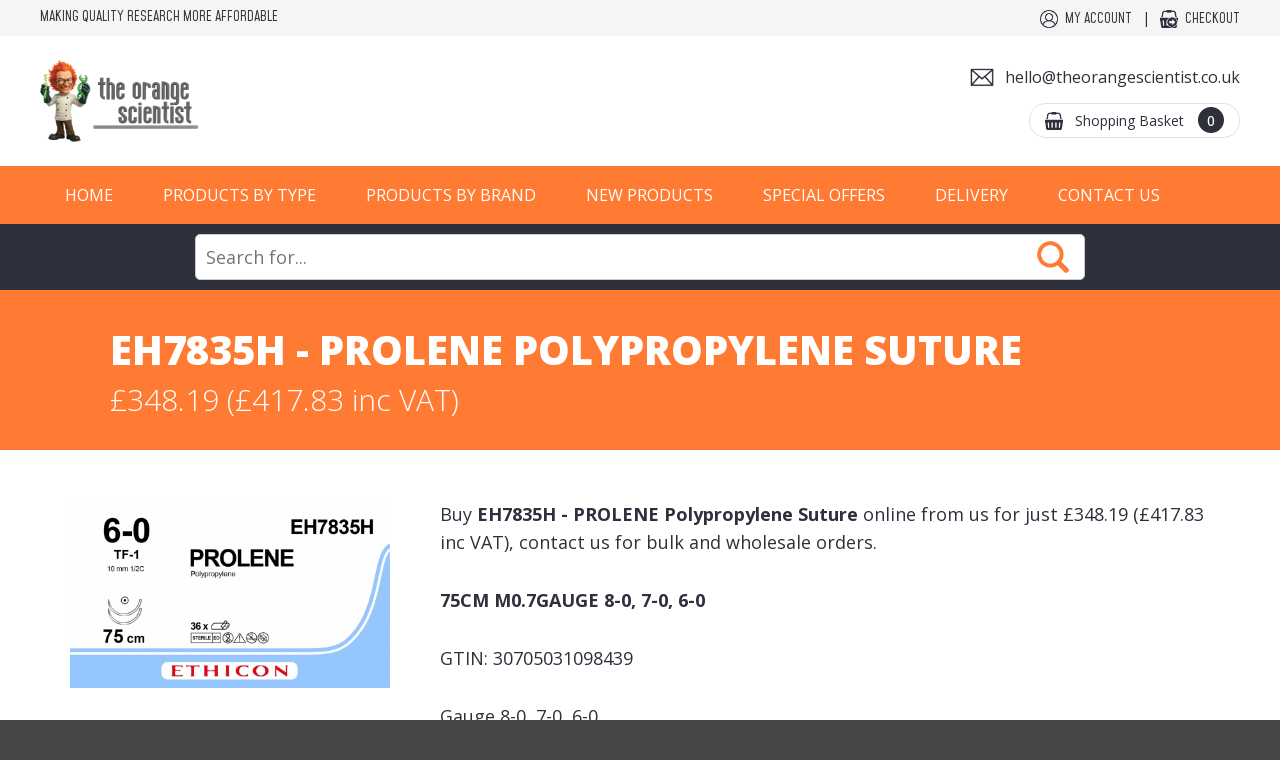

--- FILE ---
content_type: text/html
request_url: https://www.theorangescientist.co.uk/products/prolene-blu-75cm-m07-eh7835h/
body_size: 44682
content:

<!DOCTYPE html>
<html lang="en-GB">
<head>
<meta http-equiv="Content-Type" content="text/html; charset=utf-8" />
<!-- 
Web Design and Development: SW Design Studio LTD (https://www.cornwall-web-designers.co.uk)
-->
<meta name="web_author" content="SW Design Studio LTD, https://www.cornwall-web-designers.co.uk" />
<meta name="viewport" content="user-scalable=no, initial-scale=1.0, maximum-scale=1.0, width=device-width" />
<meta name="apple-mobile-web-app-capable" content="yes"/>
<meta name="apple-mobile-web-app-status-bar-style" content="black" />
<title>EH7835H PROLENE Polypropylene Suture | 75CM M0.7GAUGE 8-0, 7-0, 6-0 | The Orange Scientist</title>
<meta name="description" content="75CM M0.7GAUGE 8-0, 7-0, 6-0" />
<meta prefix="og: http://ogp.me/ns#" property="og:title" content="EH7835H PROLENE Polypropylene Suture | 75CM M0.7GAUGE 8-0, 7-0, 6-0 | The Orange Scientist" />
<meta prefix="og: http://ogp.me/ns#" property="og:type" content="website" />
<meta prefix="og: http://ogp.me/ns#" property="og:description" content="75CM M0.7GAUGE 8-0, 7-0, 6-0" />
<meta prefix="og: http://ogp.me/ns#" property="og:url" content="https://www.theorangescientist.co.uk/products/prolene-blu-75cm-m07-eh7835h/" />
<meta prefix="og: http://ogp.me/ns#" property="og:locale" content="en_GB" />
<meta prefix="og: http://ogp.me/ns#" property="og:site_name" content="The Orange Scientist" />
<meta prefix="og: http://ogp.me/ns#" property="og:image" content="https://www.theorangescientist.co.uk/_images/productimages/21064/1000_eh7835h.jpg" />
<link rel="preconnect" href="https://fonts.googleapis.com">
<link rel="preconnect" href="https://fonts.gstatic.com" crossorigin>
<link href="https://fonts.googleapis.com/css2?family=Open+Sans:wght@300;400;500;600;700;800&family=Mohave:wght@400;500;600&display=swap" rel="stylesheet">
<link rel="stylesheet" href="/_css/styles.css?v=ZG69CZgb" />
<link rel="canonical" href="https://www.theorangescientist.co.uk/products/prolene-blu-75cm-m07-eh7835h/" />
<script type="text/javascript" src="/_js/jquery.js"></script>
<script type="text/javascript" src="/_js/easing.js"></script>
<script type="text/javascript" src="/_js/jquery.mobile.js"></script>
<script type="text/javascript" src="https://code.jquery.com/ui/1.12.1/jquery-ui.min.js"></script>
<link rel="stylesheet" href="https://code.jquery.com/ui/1.12.1/themes/base/jquery-ui.css" />
<link rel="stylesheet" type="text/css" href="/_pagejs/royalSlider/js/royalslider/royalslider.css"/>
<link rel="stylesheet" type="text/css" href="/_pagejs/royalSlider/js/royalslider/skins/default/rs-default.css"/>
<link rel="stylesheet" type="text/css" href="/_pagejs/royalSlider/js/royalslider/skins/universal/rs-universal.css"><link rel="stylesheet" href="/_pagejs/fancybox/js/fancybox3/dist/jquery.fancybox.min.css" /><link rel="stylesheet" type="text/css" href="/_modules/newsletterSubscribe/head/css/styles.css?v=2MdMwGK2">
<meta name="format-detection" content="telephone=no">
<link rel="apple-touch-icon" sizes="57x57" href="/apple-icon-57x57.png">
<link rel="apple-touch-icon" sizes="60x60" href="/apple-icon-60x60.png">
<link rel="apple-touch-icon" sizes="72x72" href="/apple-icon-72x72.png">
<link rel="apple-touch-icon" sizes="76x76" href="/apple-icon-76x76.png">
<link rel="apple-touch-icon" sizes="114x114" href="/apple-icon-114x114.png">
<link rel="apple-touch-icon" sizes="120x120" href="/apple-icon-120x120.png">
<link rel="apple-touch-icon" sizes="144x144" href="/apple-icon-144x144.png">
<link rel="apple-touch-icon" sizes="152x152" href="/apple-icon-152x152.png">
<link rel="apple-touch-icon" sizes="180x180" href="/apple-icon-180x180.png">
<link rel="icon" type="image/png" sizes="192x192"  href="/android-icon-192x192.png">
<link rel="icon" type="image/png" sizes="32x32" href="/favicon-32x32.png">
<link rel="icon" type="image/png" sizes="96x96" href="/favicon-96x96.png">
<link rel="icon" type="image/png" sizes="16x16" href="/favicon-16x16.png">
<link rel="manifest" href="/manifest.json">
<meta name="msapplication-TileColor" content="#ffffff">
<meta name="msapplication-TileImage" content="/ms-icon-144x144.png">
<meta name="theme-color" content="#ffffff">
<!-- Google tag (gtag.js) -->
<script async src="https://www.googletagmanager.com/gtag/js?id=G-RV7HSS0CQL"></script>
<script>
  window.dataLayer = window.dataLayer || [];
  function gtag(){dataLayer.push(arguments);}
  gtag('js', new Date());

  gtag('config', 'G-RV7HSS0CQL');
</script>
<link rel="stylesheet" href="/_css/styles-product.css" />
</head>
<body>

<!-- start of mobile navigation -->
<div id="mobileNav">

<div class="content">

<nav aria-label="mobile">

    <ul class="nav">
    
        <li><a href="/">Home</a></li>
        <li class="parentnav"><a href="javascript:void(0)" class="openerlink">Products by Type</a>
        <ul>
			
			<li><a href="/departments/bench-protectors" >Bench Protectors</a></li>
			
			<li><a href="/departments/polyco-gloves" >Polyco Gloves</a></li>
			
			<li><a href="/departments/absorbent-dressings" >Absorbent Dressings</a></li>
			
			<li><a href="/departments/adhesives" >Adhesives</a></li>
			
			<li><a href="/departments/defibrillators" >Defibrillators</a></li>
			
			<li><a href="/departments/disposable-surgical-instrument" >Disposable Surgical Instrument</a></li>
			
			<li><a href="/departments/general-medical-surgical-equip" >General Medical Surgical Equip</a></li>
			
			<li><a href="/departments/laparoscopic-consumables" >Laparoscopic consumables</a></li>
			
			<li><a href="/departments/stapling-devices" >Stapling Devices</a></li>
			
			<li><a href="/departments/other-medical-surgical-equipment" >Other Medical & Surgical Equip</a></li>
			
			<li><a href="/departments/surgical-instrument-sets-sys" >Surgical instrument sets & sys</a></li>
			
			<li><a href="/departments/surgical-instruments" >Surgical Instruments</a></li>
			
			<li><a href="/departments/sutures" >Ethicon Sutures</a></li>
			
			<li><a href="/departments/wound-closure" >Wound Closure</a></li>
			
			<li><a href="/departments/wound-management-products" >Wound management products</a></li>
			
			<li><a href="/departments/sterile-disposable-gloves" >Sterile Disposable Gloves</a></li>
			
			<li><a href="/departments/sterile-wipes" >Sterile Wipes</a></li>
			
			<li><a href="/departments/clean-room-disinfectant" >Clean Room Disinfectant</a></li>
			
			<li><a href="/departments/benchguard-absorbent-surface-protector" >Benchguard Absorbent Surface Protector</a></li>
			
			<li><a href="/departments/veterinary" >Veterinary</a></li>
			
			<li><a href="/departments/tops" >Scrub Tops</a></li>
			
			<li><a href="/departments/trousers" >Scrub Trousers</a></li>
			
			<li><a href="/departments/hats" >Scrub Caps</a></li>
			
			<li><a href="/departments/footwear" >Medical Footwear</a></li>
			
			<li><a href="/departments/lab-coats-and-gowns" >Lab Coats and Gowns</a></li>
			
			<li><a href="/departments/face-masks" >Face Masks</a></li>
			
			<li><a href="/departments/hygiene" >Hygiene</a></li>
			
			<li><a href="/departments/collectables" >Collectables</a></li>
			
			<li><a href="/departments/ecolab-hand-hygiene" >ECOLAB Hand Hygiene</a></li>
			
			<li><a href="/departments/ecolab-skin-antisepsis" >ECOLAB - Skin Antisepsis</a></li>
			
			<li><a href="/departments/ecolab-environmental" >ECOLAB - Environmental</a></li>
			
			<li><a href="/departments/ecolab-instrument-reprocessing" >ECOLAB - Instrument Reprocessing</a></li>
			
			<li><a href="/departments/ecolab-other" >ECOLAB - Other</a></li>
			
			<li><a href="/departments/ecolab-dispensers" >ECOLAB - Dispensers</a></li>
			
			<li><a href="/departments/the-orange-scientist-x-psychofoil-partnerships" >The Orange Scientist x Psychofoil Partnerships</a></li>
			
        </ul>
        </li>
        
        <li class="parentnav"><a href="javascript:void(0)" class="openerlink">Products by Brand</a>
        <ul>
			
			<li><a href="/brands/bio-basic" >BIO BASIC</a></li>
			
			<li><a href="/brands/benchguard-absorbent-surface-protector" >BenchGuard Absorbent Surface Protector</a></li>
			
			<li><a href="/brands/chameleon-scrubs" >Chameleon Scrubs</a></li>
			
			<li><a href="/brands/polyco" >Polyco</a></li>
			
			<li><a href="/brands/endo-surgery" >Endo Surgery</a></li>
			
			<li><a href="/brands/energy" >Energy</a></li>
			
			<li><a href="/brands/neuwave" >NeuWave</a></li>
			
			<li><a href="/brands/ethicon-sutures" >Ethicon Sutures</a></li>
			
			<li><a href="/brands/gynecare" >Gynecare</a></li>
			
			<li><a href="/brands/haemostats" >Haemostats</a></li>
			
			<li><a href="/brands/polyco-healthline" >PolyCo Healthline</a></li>
			
			<li><a href="/brands/contec-inc" >Contec Inc</a></li>
			
			<li><a href="/brands/gama-healthcare" >Gama Healthcare</a></li>
			
			<li><a href="/brands/benchguard" >Benchguard The Original Absorbent Surface Protector</a></li>
			
			<li><a href="/brands/depuy" >DePuy</a></li>
			
			<li><a href="/brands/toffeln-footwear" >Toffeln Footwear</a></li>
			
			<li><a href="/brands/3m" >3M</a></li>
			
			<li><a href="/brands/bunzl" >BUNZL</a></li>
			
			<li><a href="/brands/ecolab" >ECOLAB</a></li>
			
			<li><a href="/brands/psychofoil-professional-hair-foils" >Psychofoil Professional Hair Foils</a></li>
			
			<li><a href="/brands/inspec-cleanroom-disinfection-and-cleaning-solutions" >InSpec Cleanroom Disinfection & Cleaning Solutions</a></li>
			
			<li><a href="/brands/veltek-associates-inc" >Veltek Associates, Inc.</a></li>
			
        </ul>
        </li>
        
        <li><a href="/search/?c=1" >New Products</a></li><li><a href="/search/?c=2" >Special Offers</a></li><li><a href="/laboratory-equipment/delivery-information/">Delivery</a></li><li><a href="/contact/" >Contact Us</a></li>

    </ul>
    
    <ul class="nav3">
        <li><a href="/basket/" class="basket">View Basket</a></li>
        <li><a href="/checkout/" class="checkout">Checkout</a></li>
        <li><a href="/account/" class="account">Account</a></li>
        
    </ul>

</nav>



<div class="mbnavfooter">
    <p>The Orange Scientist<br/>Unit 7<br/>Latham Road Business Park<br/>Latham Road<br/>Huntingdon <br/>Cambridgeshire <br/>PE296YE</p>
    <p><strong>Customer Care:</strong><br/>Email: <a href="mailto:hello@theorangescientist.co.uk">hello@theorangescientist.co.uk</a></p>
</div>
</div>
</div>
<!-- end of mobile navigation -->

<!-- start of mobile header -->
<div id="mobileheader" class="group">

    <p class="mobileh1"><a href="/"><img src="/_images/mobile-logo.png" alt="Laboratory Research Equipment" /></a><span class="titletext">Laboratory Research Equipment</span></p>
    <div id="menubuttons" class="stopshrinking">
        <ul class="group">
            <li class="menu"><button href="#mobileNav" class="c-hamburger c-hamburger--htx impatient"><span>Toggle Navigation</span></button></li>
            <li class="rightbuttons">
            <ul class="group">
            <li><a href="mailto:hello@theorangescientist.co.uk" title="Get in Touch"><img src="/_images/icon-email-white.png" width="35" height="35" alt="Email Us" /></a></li>
            <li><a href="/account/" title="Account"><img src="/_images/account-white.png" width="35" height="35" alt="Account" /></a></li>
            <li class="basket"><a href="javascript:void(0)" title="Shopping Basket" class="mobilebaskettrigger"><img src="/_images/basket-white.png" width="35" height="35" alt="Shopping Basket" /><span class="basketqty heavy">0</span></a></li>
            </ul>
            </li>
        </ul>
        <div class="mobileBasket" id="mobilebasket">
            <ul class="basketitems">
                <li>Loading...</li>
            </ul>
        </div>
	</div> 
</div>
<div class="mobileheaderpad"></div>
<!-- end of mobile header -->

<div class="pagewrap">

	<header>
<div class="headerpad"></div>

<div class="headerwrap">
<div class="topbar">
    <div class="maxwidth1440">
    <div class="colwrap twocolwrap">
        <div class="col col1"><p class="altfont">Making quality research more affordable</p></div>
        <div class="col col2">
            <ul class="toplinks">
                <li><a href="/account/" class="account altfont">My Account</a></li><li><a href="/checkout/" class="checkout altfont">Checkout</a></li>
            </ul>
        </div>
    </div>
    </div>
</div>
<div class="logobar">
    <div class="maxwidth1440 container">
    <div class="colwrap twocolwrap">
        <div class="col col1"><a href="/" title="Laboratory Research Equipment" class="sutureslogo"><img src="/_images/main-logo.png" alt="Laboratory Research Equipment" /></a></div>
        <div class="col col2">
            <ul class="toplinks">
                <li class="contacttel"><a href="mailto:hello@theorangescientist.co.uk" class="tel">hello@theorangescientist.co.uk</a></li>
                <li class="basketwrap"><a href="/basket/" class="basket">Shopping Basket <span class="basketqty medium">0</span></a></li>
            </ul>
        </div>
    </div>
    </div>
    </div>
    <div class="navbar">
        <div class="maxwidth1440">
            <nav>
            <ul class="navigation roman">
            <li><a href="/">Home</a></li><li class="parentnav"><a >Products by Type</a>
            <div class="subnav">
                <div class="maxwidth1440">
                    <ul>
                    
                    <li><a href="/departments/bench-protectors/" >Bench Protectors</a></li>
                   	
                    <li><a href="/departments/polyco-gloves/" >Polyco Gloves</a></li>
                   	
                    <li><a href="/departments/absorbent-dressings/" >Absorbent Dressings</a></li>
                   	
                    <li><a href="/departments/adhesives/" >Adhesives</a></li>
                   	
                    <li><a href="/departments/defibrillators/" >Defibrillators</a></li>
                   	
                    <li><a href="/departments/disposable-surgical-instrument/" >Disposable Surgical Instrument</a></li>
                   	
                    <li><a href="/departments/general-medical-surgical-equip/" >General Medical Surgical Equip</a></li>
                   	
                    <li><a href="/departments/laparoscopic-consumables/" >Laparoscopic consumables</a></li>
                   	
                    <li><a href="/departments/stapling-devices/" >Stapling Devices</a></li>
                   	
                    <li><a href="/departments/other-medical-surgical-equipment/" >Other Medical & Surgical Equip</a></li>
                   	
                    <li><a href="/departments/surgical-instrument-sets-sys/" >Surgical instrument sets & sys</a></li>
                   	
                    <li><a href="/departments/surgical-instruments/" >Surgical Instruments</a></li>
                   	
                    <li><a href="/departments/sutures/" >Ethicon Sutures</a></li>
                   	
                    <li><a href="/departments/wound-closure/" >Wound Closure</a></li>
                   	
                    <li><a href="/departments/wound-management-products/" >Wound management products</a></li>
                   	
                    <li><a href="/departments/sterile-disposable-gloves/" >Sterile Disposable Gloves</a></li>
                   	
                    <li><a href="/departments/sterile-wipes/" >Sterile Wipes</a></li>
                   	
                    <li><a href="/departments/clean-room-disinfectant/" >Clean Room Disinfectant</a></li>
                   	
                    <li><a href="/departments/benchguard-absorbent-surface-protector/" >Benchguard Absorbent Surface Protector</a></li>
                   	
                    <li><a href="/departments/veterinary/" >Veterinary</a></li>
                   	
                    <li><a href="/departments/tops/" >Scrub Tops</a></li>
                   	
                    <li><a href="/departments/trousers/" >Scrub Trousers</a></li>
                   	
                    <li><a href="/departments/hats/" >Scrub Caps</a></li>
                   	
                    <li><a href="/departments/footwear/" >Medical Footwear</a></li>
                   	
                    <li><a href="/departments/lab-coats-and-gowns/" >Lab Coats and Gowns</a></li>
                   	
                    <li><a href="/departments/face-masks/" >Face Masks</a></li>
                   	
                    <li><a href="/departments/hygiene/" >Hygiene</a></li>
                   	
                    <li><a href="/departments/collectables/" >Collectables</a></li>
                   	
                    <li><a href="/departments/ecolab-hand-hygiene/" >ECOLAB Hand Hygiene</a></li>
                   	
                    <li><a href="/departments/ecolab-skin-antisepsis/" >ECOLAB - Skin Antisepsis</a></li>
                   	
                    <li><a href="/departments/ecolab-environmental/" >ECOLAB - Environmental</a></li>
                   	
                    <li><a href="/departments/ecolab-instrument-reprocessing/" >ECOLAB - Instrument Reprocessing</a></li>
                   	
                    <li><a href="/departments/ecolab-other/" >ECOLAB - Other</a></li>
                   	
                    <li><a href="/departments/ecolab-dispensers/" >ECOLAB - Dispensers</a></li>
                   	
                    <li><a href="/departments/the-orange-scientist-x-psychofoil-partnerships/" >The Orange Scientist x Psychofoil Partnerships</a></li>
                   	
                    </ul>
                </div>
            </div>
            </li><li class="parentnav"><a >Products by Brand</a>
            <div class="subnav">
                <div class="maxwidth1440">
                    <ul>
                    
                    <li><a href="/brands/bio-basic/" >BIO BASIC</a></li>
                   	
                    <li><a href="/brands/benchguard-absorbent-surface-protector/" >BenchGuard Absorbent Surface Protector</a></li>
                   	
                    <li><a href="/brands/chameleon-scrubs/" >Chameleon Scrubs</a></li>
                   	
                    <li><a href="/brands/polyco/" >Polyco</a></li>
                   	
                    <li><a href="/brands/endo-surgery/" >Endo Surgery</a></li>
                   	
                    <li><a href="/brands/energy/" >Energy</a></li>
                   	
                    <li><a href="/brands/neuwave/" >NeuWave</a></li>
                   	
                    <li><a href="/brands/ethicon-sutures/" >Ethicon Sutures</a></li>
                   	
                    <li><a href="/brands/gynecare/" >Gynecare</a></li>
                   	
                    <li><a href="/brands/haemostats/" >Haemostats</a></li>
                   	
                    <li><a href="/brands/polyco-healthline/" >PolyCo Healthline</a></li>
                   	
                    <li><a href="/brands/contec-inc/" >Contec Inc</a></li>
                   	
                    <li><a href="/brands/gama-healthcare/" >Gama Healthcare</a></li>
                   	
                    <li><a href="/brands/benchguard/" >Benchguard The Original Absorbent Surface Protector</a></li>
                   	
                    <li><a href="/brands/depuy/" >DePuy</a></li>
                   	
                    <li><a href="/brands/toffeln-footwear/" >Toffeln Footwear</a></li>
                   	
                    <li><a href="/brands/3m/" >3M</a></li>
                   	
                    <li><a href="/brands/bunzl/" >BUNZL</a></li>
                   	
                    <li><a href="/brands/ecolab/" >ECOLAB</a></li>
                   	
                    <li><a href="/brands/psychofoil-professional-hair-foils/" >Psychofoil Professional Hair Foils</a></li>
                   	
                    <li><a href="/brands/inspec-cleanroom-disinfection-and-cleaning-solutions/" >InSpec Cleanroom Disinfection & Cleaning Solutions</a></li>
                   	
                    <li><a href="/brands/veltek-associates-inc/" >Veltek Associates, Inc.</a></li>
                   	
                    </ul>
                </div>
            </div>
            </li><li><a href="/search/?c=1" >New Products</a></li><li><a href="/search/?c=2" >Special Offers</a></li><li><a href="/laboratory-equipment/delivery-information/">Delivery</a></li><li><a href="/contact/" >Contact Us</a></li>
            </ul>
            </nav>
        </div>
        

    </div>
</div>
</header>

<div class="searchbar">
<div class="maxwidth950">

<form action="/search/" method="get" class="usearchform" name="usearchform" id="usearchform" onSubmit="showloader();">
<div class="usearchwrap" id="usearchwrap"><input type="text" class="field searchfield ui-autocomplete-input" placeholder="Search for..." name="search" id="usearch" autocomplete="off"></div><div class="buttonwrap"><a href="javascript:void(0)" class="showloader altfont" onClick="document.usearchform.submit();">Search Now</a></div>
</form>

</div>
</div>
<div class="productpage">

    <div class="popupheader">
    	<div class="maxwidth1440">
        <div class="pad popuppad">
            <h1 class="productTitle"><span class="heavy">EH7835H - PROLENE Polypropylene Suture</span></h1>
            <p class="productPrice light">&pound;348.19 (&pound;417.83 inc VAT)</p>
        </div>
        </div>
    </div>
        
    <div class="pad popuppad maxwidth1440">
    
    	<div class="productcolwrap" >
        
        <div class="col right">
        
        	
        	<div class="summary stdtext">
            
            <p>Buy <strong>EH7835H - PROLENE Polypropylene Suture</strong> online from us for just &pound;348.19 (&pound;417.83 inc VAT), contact us for bulk and wholesale orders.</p>

            
            <p><strong>75CM M0.7GAUGE 8-0, 7-0, 6-0</strong></p><p>GTIN: 30705031098439</p>

<p>Gauge 8-0, 7-0, 6-0</p>

<p>Box of 36</p>

   	        </div>

            <div class="optionswrap ">
            <div class="options"></div>
            
            <ul><li><div class="fieldwrap"><label>QTY</label><div class="inputwrap"><div class="qtywrap"><div class="qtydown">-</div><div class="qtyfieldwrap"><input type="text" id="qty" class="qty number" value="1" maxlength="2" ></div><div class="qtyup">+</div></div></div></div></li>
            <li class="stockerrmsg"></li>
            <li class="pricewrap">Loading...</li></ul>
            
            </div>
            
            
            
            <div class="stdtext">
            <p class="saving">Loading...</p>
            </div>
          	<div class="producterrmsg"></div><div class="productsuccess"></div>
          	<div class="buttonswrap">
            	<div class="buttonwrap addtobasketwrap"><div class="button addtobasket">Add to Basket</div></div>
            </div>
            
            <div class="stdtext">
            <p class="loyaltypoints">Loading...</p>
            </div>
            
            
        
        </div>
        
        
        <div class="col left" >
        	<div class="container">
        	<div class="mainimage"><a href="/_images/productimages/21064/1000_eh7835h.jpg" data-image="/_images/productimages/21064/1000_eh7835h.jpg" class="fancyboxproductimage productimage"><img src="/_images/productimages/21064/1000_eh7835h.jpg" alt="PROLENE Polypropylene Suture" /><span class="overlay"></span></a></div>
            
        
        </div>
    
    
  	</div>
    
    <div class="group"></div>
    
</div>
<input type="hidden" id="productID" value="18074">
</div><footer>
<div class="newsletterwrap">
    <div class="maxwidth1440">
        <div class="newsletter">
            <div class="colwrap twocolwrap">
                <div class="col col1">
                    <div class="text">
                    <p class="subsTitle">Subscribe to our newsletter</p>
                    <p class="subsText">Enter your email address to subscribe to our newsetter where you’ll be the first to hear about our exclusive offers and promotions.</p>
                    </div>
                </div>
                <div class="col col2">
                  <form class="subscribeform">
                    <div class="subsErr"><p>This is an error message</p></div>
                    <input type="text" id="subsEmail" class="subsEmail" placeholder="Enter Email Address">
                    <input type="button" class="stdbutton purplebutton subsButton" value="Subscribe">
                    <p class="privacytext">Please refer to our <a href="/legal/privacy-policy/" target="_blank">privacy policy</a> to find out how your data is handled in accordance with GDPR regulations.</p>
                    </form>
                </div>
            </div>
        </div>
    </div>
</div>
    
    <div class="footerwrap">
    	<div class="maxwidth1440">
        	<div class="colwrap">
            	<div class="col col1">
                	<address>
                	<ul>
                    <li class="address">The Orange Scientist, Unit 7 Latham Road Business Park Latham Road Huntingdon  Cambridgeshire  PE296YE</li>
					
                    <li class="email"><a href="/contact/">Email Us</a></li>
                    </ul>
                    </address>
                </div><div class="col col2">
                <ul class="sitelinks">
                <li class="coltitle">Shopping Online</li>
                
                <li>- <a href="/departments/bench-protectors" >Bench Protectors</a></li>
				
                <li>- <a href="/departments/polyco-gloves" >Polyco Gloves</a></li>
				
                <li>- <a href="/departments/absorbent-dressings" >Absorbent Dressings</a></li>
				
                <li>- <a href="/departments/adhesives" >Adhesives</a></li>
				
                <li>- <a href="/departments/defibrillators" >Defibrillators</a></li>
				
                <li>- <a href="/departments/disposable-surgical-instrument" >Disposable Surgical Instrument</a></li>
				
                <li>- <a href="/departments/general-medical-surgical-equip" >General Medical Surgical Equip</a></li>
				
                <li>- <a href="/departments/laparoscopic-consumables" >Laparoscopic consumables</a></li>
				
                <li>- <a href="/departments/stapling-devices" >Stapling Devices</a></li>
				
                <li>- <a href="/departments/other-medical-surgical-equipment" >Other Medical & Surgical Equip</a></li>
				
                <li>- <a href="/departments/surgical-instrument-sets-sys" >Surgical instrument sets & sys</a></li>
				
                <li>- <a href="/departments/surgical-instruments" >Surgical Instruments</a></li>
				
                <li>- <a href="/departments/sutures" >Ethicon Sutures</a></li>
				
                <li>- <a href="/departments/wound-closure" >Wound Closure</a></li>
				
                <li>- <a href="/departments/wound-management-products" >Wound management products</a></li>
				
                <li>- <a href="/departments/sterile-disposable-gloves" >Sterile Disposable Gloves</a></li>
				
                <li>- <a href="/departments/sterile-wipes" >Sterile Wipes</a></li>
				
                <li>- <a href="/departments/clean-room-disinfectant" >Clean Room Disinfectant</a></li>
				
                <li>- <a href="/departments/benchguard-absorbent-surface-protector" >Benchguard Absorbent Surface Protector</a></li>
				
                <li>- <a href="/departments/veterinary" >Veterinary</a></li>
				
                <li>- <a href="/departments/tops" >Scrub Tops</a></li>
				
                <li>- <a href="/departments/trousers" >Scrub Trousers</a></li>
				
                <li>- <a href="/departments/hats" >Scrub Caps</a></li>
				
                <li>- <a href="/departments/footwear" >Medical Footwear</a></li>
				
                <li>- <a href="/departments/lab-coats-and-gowns" >Lab Coats and Gowns</a></li>
				
                <li>- <a href="/departments/face-masks" >Face Masks</a></li>
				
                <li>- <a href="/departments/hygiene" >Hygiene</a></li>
				
                <li>- <a href="/departments/collectables" >Collectables</a></li>
				
                <li>- <a href="/departments/ecolab-hand-hygiene" >ECOLAB Hand Hygiene</a></li>
				
                <li>- <a href="/departments/ecolab-skin-antisepsis" >ECOLAB - Skin Antisepsis</a></li>
				
                <li>- <a href="/departments/ecolab-environmental" >ECOLAB - Environmental</a></li>
				
                <li>- <a href="/departments/ecolab-instrument-reprocessing" >ECOLAB - Instrument Reprocessing</a></li>
				
                <li>- <a href="/departments/ecolab-other" >ECOLAB - Other</a></li>
				
                <li>- <a href="/departments/ecolab-dispensers" >ECOLAB - Dispensers</a></li>
				
                <li>- <a href="/departments/the-orange-scientist-x-psychofoil-partnerships" >The Orange Scientist x Psychofoil Partnerships</a></li>
				
                <li>- <a href="/basket/">View Basket</a></li>
                <li>- <a href="/checkout/">Checkout</a></li>
                
				<li>- <a href="/laboratory-equipment/delivery-information/">Delivery Information</a></li>
				
				<li>- <a href="/laboratory-equipment/wholesale-orders/">Wholesale Orders</a></li>
				
                </ul>
                </div><div class="col col3">
                <ul class="sitelinks">
                <li class="coltitle">Website Links</li>
                <li>- <a href="/contact/">Contact Us</a></li>
                
                <li>- <a href="/legal/website-terms-of-use/">Website Terms of Use</a></li>
                
                <li>- <a href="/legal/privacy-and-cookie-policy/">Cookie Policy</a></li>
                
                <li>- <a href="/legal/terms-and-conditions/">Terms and Conditions</a></li>
                
                <li>- <a href="/legal/privacy-policy/">Privacy Policy</a></li>
                
                <li>- <a href="/legal/returns-policy/">Returns Policy</a></li>
                
                </ul>
                </div><div class="col col4">
                <ul class="social">
                	
                </ul>
                </div>
            </div>
        </div>    
    </div>
    
    <div class="copyrightwrap">
    	<div class="maxwidth1440">
        	<ul class="colwrap twocolwrap">
            	<li class="col col1">&copy;2026 The Orange Scientist, all rights reserved<br/><br/>The Orange Scientist is a brand owned by Astflick Holdings Ltd and is used under licence by Astflick Group Ltd, registered in England and Wales.<br/>Company registration number 05950580. VAT Number GB896845841<br/>Registered Office: Unit 7 Latham Road Business Park, Latham Road, Huntingdon, Cambridgeshire PE296YE<br/><br/>Visit our other sites<br/>For all things pharma visit <a href="https://www.aston-pharma.com/" target="_blank" style="color:#2e303c;">Aston Pharma</a>.<br/>For workwear visit <a href="https://www.astonworkwear.co.uk/" target="_blank" style="color:#2e303c;">Aston Workwear</a>.<br/>For colourful scrubs visit <a href="https://www.chameleonscrubs.co.uk" target="_blank" style="color:#2e303c;">Chameleon Scrubs</a><br/>For sutures at great prices visit <a href="https://www.medicalsutures.co.uk" target="_blank" style="color:#2e303c;">Medical Sutures</a>.</p></li>
                <li class="col col2"><img src="/_images/powered-by-barclaycard.png" width="595" height="400" alt="Powered by" class="barclays" /></li>
            </ul>
        </div>
    </div>
    
    <div class="cornwall-web-designers" style="text-align:center; color:#666666; padding-top: 20px; padding-bottom: 20px; font-size: 13px;background-color: #e2e2e2;"><div class="web-designers" style="display:inline-block; vertical-align:middle; padding-right:15px;"><a href="https://www.cornwall-web-designers.co.uk/" target="_blank"><img src="https://www.cornwall-web-designers.co.uk/web-designers-in-cornwall/cornwall-web-designers-dark.png" alt="Cornwall Web Designers" style="width:30px;height:30px;"></a></div><div style="display:inline-block; vertical-align:middle;">Made by <a href="https://www.cornwall-web-designers.co.uk/" target="_blank" style="color:#666666; text-decoration: none;">Cornwall Web Designers</a></div></div>

</footer>
<div class="loader"></div>

</div>

<script type="text/javascript" src="/_js/pageslide2.js"></script>
<script type="text/javascript" src="/_pagejs/sitewide.js"></script>

<script src="/_pagejs/fancybox/js/fancybox3/dist/jquery.fancybox.min.js"></script>
<script src="/_pagejs/fancybox/js/config.js"></script><script src="/_pagejs/royalSlider/js/royalslider/jquery.royalslider.min.js"></script><script src="/_modules/newsletterSubscribe/footer/js/config.js"></script>
<script>
function checkrecaptcha() {
	var d = new Date();
	var ip = "18.220.126.83";
	var response = $("textarea#g-recaptcha-response").val();
	var result = "";
	$.ajaxSetup ({
		cache: false,
		async: false
	});  
	$.post(  
		"/_lib/recaptcha.asp?d=" + d + "", 
		{ip:ip,response:response},   
		function(responseText){  
			result = responseText;
			return result;
		},
		"html"
	);
	return result;
}


$(function() {
	$("#usearch").autocomplete({
		
	delay: 100, //miliseconds
	autoFocus: false,
	minLength: 3,
	noCache: false, //default is false, set to true to disable caching
	dataType: 'json',
	maxHeight: '200px',
	appendTo: "#usearchwrap",
	//source: products,
	source: function( request, response ) {
	// Fetch data
		$.ajax({
			url: "/_searchdata/query/",
			type: 'post',
			dataType: "json",
			data: {
				search: request.term
			},
			success: function(data) {
				data.sort(sortByProperty("score"));
				var sterm = $("#usearch").val();
				if (data.length > 20) {
					var data = data.slice(0,20);
					data.push({score:"0",label:"More Items...",value:"/search/?q="+sterm,img:"/_images/small-search.png"});
				}
				response(data);
				$(".ui-autocomplete").scrollTop(0);
				$(".searchfield").removeClass("ui-autocomplete-loading");
			}
		})
	},
	open: function(event, ui){
		$(".ui-autocomplete").css("z-index", 10);
		var el = document.querySelector('ul.ui-autocomplete');
		el.scrollTop = el.scrollHeight;
		el.scrollTop = 0;
	},
	select: function(event, ui){ 
		var sf = ui.item.value;
		var sl = ui.item.label;
		sl = sl.replace(/<em>/g, '');
		sl = sl.replace(/<\/em>/g, '');
		//$(".searchfield").val(sl);
			$("body").addClass("loading");
			document.location.href = sf;
			return false;
		}
	})
	.autocomplete("instance")._renderItem = function(ul,item) {
		if (item.label.indexOf("titlerow") < 0) {
			return $("<li><div><div class='imgwrap' style='background-image: url("+item.img+");'></div><div class='txtwrap'><div>"+item.label+"</div></div></div></li>").appendTo(ul);
		} else {
			return $("<li><div><div class='txtwrap'><div>"+item.label+"</div></div></div></li>").appendTo(ul);
		}
	};

});

</script>

<script>
$(document).ready(function(){
	
	getOptions();
	
	function getOptions() {
		var d = new Date();
		var productID = $("#productID").val();
		$.ajaxSetup ({
			cache: false
		});  
		$.post(  
			"/_ajax/shop/options/index.asp?d=" + d + "",
			{productID:productID},  
			function(responseText){  
				var result = responseText;
				$(".options").html(result);
				loadevents();
			},
			"html"
		);
	}
	
	function updateOptions(optionchanged) {

		var d = new Date();
		var productID = $("#productID").val();
		var option1 = $("#option1").val();
		var option2 = $("#option2").val();
		var option3 = $("#option3").val();
		var registration = $("#registration").val();
		var stockqty = $("#stockqty").val();
		
		if (optionchanged == 'option1') {
			option2 = '';
			option3 = '';
			registration = '';	
		}
		
		if (optionchanged == 'option2') {
			option3 = '';
			registration = '';	
		}
		
		if (optionchanged == 'option3') {
			registration = '';	
		}
		
		$.ajaxSetup ({
			cache: false
		});  
		$.post(  
			"/_ajax/shop/options/index.asp?d=" + d + "",
			{productID:productID,option1:option1,option2:option2,option3:option3,registration:registration,optionchanged:optionchanged},  
			function(responseText){  
				var result = responseText;
				$(".options").html(result);
				loadevents();
			},
			"html"
		);
	}
	
	function loadevents() {
		
		calcprice();
		$(".addtobasketwrap .button").removeClass("disabled");
		
		$(".optionfield").change(function() {
			$(".producterrmsg").hide();
			$(".stockerrmsg").hide();
			$(".productsuccess").hide();
			updateOptions($(this).attr("id"));
			calcprice();
		});
		
		var stockqty = $("#stockqty").val();
		if (stockqty < 0) {
			$(".stockerrmsg").html("<p>Sorry, this item is out of stock.</p>");
			$(".stockerrmsg").show();
			$(".addtobasketwrap .button").addClass("disabled");
		}
		
	}
	
	
	$(".qty").change(function() {
		$(".stockerrmsg").hide();
		$(".productsuccess").hide();
		var stockqty = $("#stockqty").val();
		
		var upperlimit = 99;
		
		if (!stockqty) {
			stockqty = 9999;		
		} else {
			stockqty = parseInt(stockqty);
		}
		var qty = $("#qty").val();
		if (qty == "") {
			qty = 1;
		} else {
			qty = parseInt(qty);
		}
		if (qty < 1) {
			qty = 1;
		}
		if (qty > upperlimit) {
			qty = upperlimit;
			$(".stockerrmsg").html("<p>You can only add " + upperlimit + " or you will exceed your available credits.</p>");
			$(".stockerrmsg").show();
		}
		if (qty > stockqty) {
			qty = stockqty;
			if (stockqty <= 0) {
				$(".stockerrmsg").html("<p>Sorry, this item is out of stock.</p>");
				qty = 1;
			} else {
				$(".stockerrmsg").html("<p>Sorry, we only have " + stockqty + " in stock.</p>");	
			}
			$(".stockerrmsg").show();
		}
		$("#qty").val(qty);
		calcprice();
	});
	
	$(".qtydown").click(function() {
		$(".stockerrmsg").hide();
		$(".productsuccess").hide();
		var stockqty = $("#stockqty").val();
		var qty = $("#qty").val();
		if (qty == "") {
			qty = 1;
		} else {
			qty = parseInt(qty);
		}
		qty = qty - 1;
		if (qty < 1) {
			qty = 1;
		}
		if (qty > stockqty) {
			qty = stockqty;
			if (stockqty <= 0) {
				$(".stockerrmsg").html("<p>Sorry, this item is out of stock.</p>");
				qty = 1;
			} else {
				$(".stockerrmsg").html("<p>Sorry, we only have " + stockqty + " in stock.</p>");	
			}
			$(".stockerrmsg").show();
		}
		$("#qty").val(qty);
		calcprice();
	});
	
	$(".qtyup").click(function() {
		$(".stockerrmsg").hide();
		$(".productsuccess").hide();
		var qty = $("#qty").val();
		var stockqty = $("#stockqty").val();
		
		var upperlimit = 99;
		
		if (!stockqty) {
			stockqty = 9999;		
		} else {
			stockqty = parseInt(stockqty);
		}
		if (qty == "") {
			qty = 1;
		} else {
			qty = parseInt(qty);
		}
		if (qty + 1 <= upperlimit) {
			qty = qty + 1;
			if (qty > upperlimit) {
				qty = upperlimit;
			}
			if (qty > stockqty) {
				qty = stockqty;
				if (stockqty <= 0) {
					$(".stockerrmsg").html("<p>Sorry, this item is out of stock.</p>");
					qty = 1;
				} else {
					$(".stockerrmsg").html("<p>Sorry, we only have " + stockqty + " in stock.</p>");	
				}
				$(".stockerrmsg").show();
			}
		}
		$("#qty").val(qty)
		calcprice();
	});

	$(".addtobasket").click(function() {
		
		if ($(this).hasClass("disabled") == false) {
			
			$("body").addClass("loading");
		
			$(".producterrmsg").hide();
			$(".stockerrmsg").hide();
			$(".productsuccess").hide();
			var stockID = $("#stockID").val();
			var netprice = $("#net").val();
			var vatprice = $("#vat").val();
			var grossprice = $("#gross").val();
			var stockqty = $("#stockqty").val();
			var errmsg = "";
			var qty = $("#qty").val();
			
			
			if (qty == "") {
				qty = 1;
			}
			
			if (stockID) {
				if (netprice) {
					if (netprice < 0) {
						errmsg = "<p>Sorry the item cannot currently be added to your basket (err: 1001).</p>";	
					}
				} else {
					errmsg = "<p>Sorry the item cannot currently be added to your basket (err: 1002).</p>";
				}
			} else {
				errmsg = "<p>Please select the relevant available option(s) above before adding the item to your basket.</p>";
			}
			
			if (stockqty && errmsg == "") {
				if (stockqty <= 0) {
					errmsg = "<p>Sorry, the product is currently out of stock.</p>";
				} else if (qty > stockqty) {
					errmsg = "<p>Sorry, we only have " + stockqty + " of this item in stock.</p>";
				}
			}
			
			
			
			if (errmsg != "") {
				$(".producterrmsg").html(errmsg);
				$(".producterrmsg").show();
				$("body").removeClass("loading");
			} else {
				var d = new Date();
				$.ajaxSetup ({
					cache: false
				});  
				$.post(  
					"/_ajax/shop/addtobasket/index.asp?d=" + d + "",
					{stockID:stockID,qty:qty},  
					function(responseText){  
						$("body").removeClass("loading");
						var result = responseText;
						if (result != "success") {
							$(".producterrmsg").html(result);
							$(".producterrmsg").show();
							getOptions();
						} else {
							$(".productsuccess").html("<p>Thank you, the item has been added to your basket. <a href='/basket/'>View basket</a> or <a href='/checkout/'>check out</a>.</p>");
							$(".productsuccess").fadeIn();
							getminibasket(5000);
							getOptions();
						}
					},
					"html"
				);
			}

		}
		
	});
	
	
	function calcprice() {
		
		var stockID = "";
		var netprice = "";
		var vatprice = "";
		var grossprice = "";
		var saving = "";
		var loyaltypoints = "";
		var wasprice = "";
		
		if ($("#stockID").length) {
			stockID = $("#stockID").val();
			netprice = $("#net").val();
			vatprice = $("#vat").val();
			grossprice = $("#gross").val();

			if ($("#points").length){
				loyaltypoints = $("#points").val();
				if (loyaltypoints == "0") {
					loyaltypoints = "";
				}
			}
			
			if ($("#saving").length){
				saving = $("#saving").val();
			} else {
				$(".saving").hide();
			}
			if ($("#wasprice").length){
				wasprice = $("#wasprice").val();
			}
		}

		var qty = $("#qty").val();
		
		if (qty == "") {
			qty = 1;
		}
		
		if (stockID != '') {

			grossprice = currency.format(grossprice*qty);
			
			if (loyaltypoints != '') {
				loyaltypoints = Math.round(loyaltypoints*qty,2);
			}
			
			netprice = currency.format(netprice*qty);
	
			if (saving != "") {
				saving = currency.format(saving*qty);
			} 
						
			if (netprice  != "") {
				if (wasprice != "") {
					$(".pricewrap").html("<span class='wasprice'>Usually " + wasprice + "</span><span class='medium'>" + netprice + "</span> <span class='incvat'>(" + grossprice + "&nbsp;inc&nbsp;VAT)</span>");
				} else {
					$(".pricewrap").html("<span class='medium'>" + netprice + "</span> <span class='incvat'>(" + grossprice + "&nbsp;inc&nbsp;VAT)</span>");	
				}
				$(".pricewrap").show();
			} else {
				$(".pricewrap").hide();
			}
			
			if (loyaltypoints != "") {
				$(".loyaltypoints").html("This product will earn you <span class='strong'>" + loyaltypoints + " Points</span> to redeem online.");
				$(".loyaltypoints").show();
			} else {
				$(".loyaltypoints").hide();
			}

			
		} else {
			$(".pricewrap").hide();	
			$(".loyaltypoints").hide();
			$(".saving").hide();
		}
			
	}
	
	checkimages();
	
	$(window).resize(function() {
        checkimages();
    });

	function checkimages() {
		var windowwidth = $(window).width();
		if (windowwidth <= 768) {
			$(".productimage").removeClass("fancyboxproductimage");
			$(".productimage").removeAttr("href");
		} else {
			$(".productimage").addClass("fancyboxproductimage");
			$(".productimage").each(function() {
				var imageurl = $(this).data("image");
				$(this).attr("href", imageurl);
			});
			
		}
	}
	
});

$(document).ready(function(){
	$(".fancyboxproductimage").fancybox({
		loop: true,
		smallBtn: true,
		toolbar: false,
		modal: false
	});
});

</script>



</body>
</html>


--- FILE ---
content_type: text/html
request_url: https://www.theorangescientist.co.uk/_ajax/shop/options/index.asp?d=Wed%20Jan%2014%202026%2017:00:04%20GMT+0000%20(Coordinated%20Universal%20Time)
body_size: 687
content:
<ul><li class='heavy'>Options</li><li><div class='fieldwrap'><label>Material</label><div class='inputwrap'>PROLENE</div></div><input type="hidden" id="option1" name="option1" value="PROLENE"></li><li><div class='fieldwrap'><label>Size</label><div class='inputwrap'>6-0</div></div><input type="hidden" id="option2" name="option2" value="6-0"></li><li><div class='fieldwrap'><label>Needle Type</label><div class='inputwrap'>non cutting</div></div><input type="hidden" id="option3" name="option3" value="non cutting"></li></ul><input type="hidden" id="stockID" name="stockID" value="42607"><input type="hidden" id="net" name="net" value="348.19"><input type="hidden" id="vat" name="vat" value="69.638"><input type="hidden" id="gross" name="gross" value="417.828"><input type="hidden" id="stockqty" name="stockqty" value="9999"><input type="hidden" id="points" name="points" value="0">

--- FILE ---
content_type: text/css
request_url: https://www.theorangescientist.co.uk/_css/reset.css?v=12
body_size: 1959
content:
@charset "utf-8";

/* CSS Resets */
html,body,div,span,object,iframe,h1,h2,h3,h4,h5,h6,p,blockquote,pre,a,abbr,address,cite,code,del,dfn,em,img,ins,q,small,strong,sub,sup,dl,dt,dd,ol,ul,li,fieldset,form,label,legend,table,caption,tbody,tfoot,thead,tr,th,td{border:0;margin:0;padding:0}article,aside,figure,figure img,figcaption,hgroup,footer,header,nav,section,video,object{display:block}a img{border:0}figure{position:relative}figure img{width:100%}

/* HTML5 display-role reset for older browsers */
article, aside, details, figcaption, figure, footer, header, hgroup, menu, nav, section {
	display: block;
}
html {
	-webkit-font-smoothing: antialiased;
	font-family: Arial, Helvetica, sans-serif;
}

body {
	box-sizing: border-box;
}

ol, ul {
	list-style: none;
}
blockquote, q {
	quotes: none;
}
blockquote:before, blockquote:after, q:before, q:after {
	content: '';
	content: none;
}
table {
	border-collapse: collapse;
	border-spacing: 0;
}
html, body, div, applet, object, iframe, h1, h2, h3, h4, h5, h6, p, blockquote, pre, a, abbr, acronym, address, big, cite, code, del, dfn, em, img, ins, kbd, q, s, samp, small, strike, strong, sub, sup, tt, var, b, u, i, center, dl, dt, dd, ol, ul, li, fieldset, form, label, legend, table, caption, tbody, tfoot, thead, tr, th, td, article, aside, canvas, details, embed,  figure, figcaption, footer, header, hgroup, menu, nav, output, ruby, section, summary, time, mark, audio, video {
	margin: 0;
	border: 0;
	padding: 0;
}

span {
	font-size: 100%;
	margin: 0;
	padding: 0;
	border: 0;
}

.clear {
	margin: 0px;
	padding: 0px;
	clear: both;
	float: none;
	height: 0px;
	width: 0px;
	font-size: 0px;
	line-height: 0px;
	
}

a, input, a:active, a:focus {
   outline: none;
}

input, textarea {   
    -webkit-appearance: none;
    -moz-appearance: none;
    appearance: none;
    outline: none; 
	background-color: #fff;
	resize: none;   
}

.uppercase {
	text-transform: uppercase;
}

/* Clearfix */
.group:after { visibility: hidden; display: block; content: ""; clear: both; height: 0; }
*:first-child+html .group { zoom: 1; } /* IE7 */


--- FILE ---
content_type: text/css
request_url: https://www.theorangescientist.co.uk/_css/fonts.css?v=12
body_size: 2937
content:
body,input,textarea {
	font-family: 'Open Sans', sans-serif;
	font-weight: 400;
	font-style: normal;
	font-size: 18px;
	color: #2e303c;
}

.altfont {
	font-family: 'Mohave', serif;
}

a {
	-webkit-transition: background-color ease 0.3s, color ease 0.3s;
	-moz-transition: background-color ease 0.3s, color ease 0.3s;
	transition: background-color ease 0.3s, color ease 0.3s;
	color: inherit;
}

input[type=button], input[type=submit] {
	-webkit-transition: background-color ease 0.3s, color ease 0.3s;
	-moz-transition: background-color ease 0.3s, color ease 0.3s;
	transition: background-color ease 0.3s, color ease 0.3s;
}

.light {
	font-weight: 300;
}

.roman {
	font-weight: 400;
}

.medium {
	font-weight: 500;
}

.semibold {
	font-weight: 600;
}

bold, strong, .strong {
	font-weight: 700;
}

.heavy {
	font-weight: 800;
}

.textxxl {
	font-size: 36px;
	line-height: 48px;
}
.textxl {
	font-size: 30px;
	line-height: 42px;
}
.textlge {
	font-size: 24px;
	line-height: 36px;
}
.textmed {
	font-size: 20px;
	line-height: 30px;
}
.textstd {
	font-size: 18px;
	line-height: 28px;
}
.textsmall {
	font-size: 14px;
	line-height: 20px;
}

.stdbutton {
    font-size: 16px;
    line-height: 38px;
    color: #fff!important;
    background-color: #2e303c;
    border-radius: 5px;
    border: none;
    padding-left: 30px;
    padding-right: 30px;
    min-width: 302px;
    box-sizing: border-box;
    text-decoration: none;
    text-transform: uppercase;
    display: inline-block;
    text-align: center;
    -webkit-transition: all ease 0.3s;
    -moz-transition: all ease 0.3s;
    transition: all ease 0.3s;
    cursor: pointer;
	margin: 0px;
}

.stdbutton:hover {
    background-color: #515463!important;
}

.stdbutton.purplebutton {
    background-color: #ff7a33!important;
    color: #fff;
}
.stdbutton.purplebutton:hover {
    background-color: #2e303c!important;
	color: #fff;
}

.stdtext {
	font-size: 18px;
	line-height: 28px;
}

.stdtext a {
	color: inherit;
}

.stdtext p,.stdtext h1,.stdtext h2,.stdtext h3 {
	padding-bottom: 30px;
}

.stdtext ul, .stdtext ol {
	padding-bottom: 30px;
	padding-left: 20px;
}
.stdtext ul {
	list-style-type: circle;
}
.stdtext ol {
	list-style-type: decimal;
}

.stdtext ul li, .stdtext ol li {
	padding-left: 10px;
	padding-bottom: 5px;
}

.stdtext p.textxxl,.stdtext ul.textxxl, .stdtext ol.textxxl {
	padding-bottom: 50px;
}
.stdtext p.textxl,.stdtext ul.textxl, .stdtext ol.textxl {
	padding-bottom: 40px;
}
.stdtext p.textsmall,.stdtext ul.textsmall, .stdtext ol.textsmall, .stdtext .textsmall p, .stdtext .textsmall ul, .stdtext .textsmall ol {
	padding-bottom: 20px;
}	

.brandpage .stdtext {
	font-size: 14px;
	line-height: 20px;
}

.brandpage .stdtext p,.brandpage .stdtext ul,.brandpage .stdtext ol {
	padding-bottom: 20px;
}

.departmentpage .stdtext {
	font-size: 14px;
	line-height: 20px;
}

.departmentpage .stdtext p,.departmentpage .stdtext ul,.departmentpage .stdtext ol {
	padding-bottom: 20px;
}

--- FILE ---
content_type: text/css
request_url: https://www.theorangescientist.co.uk/_css/core-formElements.css?v=12
body_size: 12135
content:
.styledselect {
	display: block;
    text-overflow: '';
	appearance: none;
	-webkit-appearance: none; 
   	-moz-appearance: none;
   	background-image: url('../_images/select-down.png');   /* add custom arrow */
	background-size: 29px 12px;
	border: 1px solid #ebebeb;
	background-color: #ebebeb;
	background-repeat: no-repeat;
	background-position: right center;
	color: #384640;
	font-size: 15px;
	line-height: 16px;
	padding-right: 48px;
	padding-top: 10px;
	padding-bottom: 10px;
	padding-left: 10px;
	border-radius: 0px 0px 0px 0px;
	-moz-border-radius: 0px 0px 0px 0px;
	-webkit-border-radius: 0px 0px 0px 0px;
	height: 46px;
	cursor: pointer;	
}

.addresslookupwrap {
	padding-bottom: 40px;
	padding-top: 20px;	
}

.addresslookupwrap label {
	padding-bottom: 10px;
	display: block;
}

.addresslookupwrap .fieldwrap {
	background-color: #f5f5f5;
	padding: 10px;
	/*border: solid 1px #CCC;
	border-radius: 5px;*/
	box-sizing: border-box;
}

.formfields .fieldwrap.postcodelookup {
	background-color:#f5f5f5!important;
	border: none!important;
	padding-top: 0px!important;
	padding-right: 0px!important;
	padding-bottom: 0px!important;
	padding-left: 0px!important;
	margin: 0px!important;
	width: auto!important;
}

@media only screen and (max-width: 450px) {
	.addresslookupwrap .fieldwrap {
		background-color: #fff;
		padding: 0px;
		border: none;
		border-radius: 0px;
		box-sizing: border-box;
	}
	.formfields .fieldwrap.postcodelookup {
		background-color:#fff!important;
	}
}

#opc_input {
	font-size: 16px;
	line-height: 30px;
	height: 30px;
	border: 1px solid #c6c6c6;
	-webkit-border-radius: 3px;
	-moz-border-radius: 3px;
	border-radius: 3px;
	padding-top: 0px;
	padding-right: 10px;
	padding-bottom: 0px;
	padding-left: 10px;
	margin: 0px;
	max-width: 150px;
	display: inline-block;
	vertical-align: middle;
}

#opc_button {
	font-size: 14px;
	background-color: transparent;
	border: none;
	padding: 0px;
	margin-top: 0px;
	margin-right: 0px;
	margin-bottom: 0px;
	margin-left: 10px;
	color: #ff7a33;
	text-decoration: underline;
	cursor:pointer;
	display: inline-block;
	vertical-align: middle;
}

#opc_error_message {
	font-size: 14px;
	padding-top: 5px;
	color:rgba(204,0,0,1);
}

#opc_dropdown {
	display: block;
	margin-top: 10px;
	font-weight: 400;
	font-style: normal;
	color: #0d3149;
	padding-top: 12px;
	padding-right: 44px;
	padding-bottom: 12px;
	padding-left: 10px;
	border: 1px solid #c6c6c6;
	-webkit-border-radius: 3px;
	-moz-border-radius: 3px;
	border-radius: 3px;
	display: block;
	background-color: #FFF;	
	font-size: 14px;
	box-sizing: border-box;
	width: 100%;
}

.errmsgwrap {
	padding-bottom: 30px;
}

.errmsgwrap .errmsg {
	display: block;
	font-size: 18px;
	padding: 20px;
	background-color: #bc2828;
	color: #fff;
	box-sizing: border-box;
	border: solid 2px #893030;
	border-radius: 5px;
	padding-bottom: 10px;
}

.errmsgwrap .errmsg a {
	color: #C00!important;
}

.errmsgwrap .errmsg p {
	padding-bottom: 10px;
}

@media only screen and (max-width: 769px) {
	.errmsgwrap .errmsg {
		text-align: center;
	}
}

.msgwrap {
	padding-bottom: 30px;
}

.msgwrap .msg {
	display: block;
	font-size: 18px;
	padding: 20px;
	background-color: #3aac24;
	color: #fff;
	box-sizing: border-box;
	border: solid 2px #358325;
	border-radius: 5px;
}

.msgwrap .msg a {
	color: #C00!important;
}

@media only screen and (max-width: 769px) {
	.msgwrap .msg {
		text-align: center;
	}
}

.contactwrap .colwrap {
	display: table;
	width: 100%;
	margin-bottom: 60px;
}

.contactwrap .colwrap .col {
	display: table-cell;
	vertical-align: top;
	text-align: left;
	background-color: #fff;
}

/*.contactwrap .colwrap .col.col1 {
	background-color: #f9f9f9;
	padding-top: 50px;
	padding-left: 35px;
	padding-right: 35px;
	padding-bottom: 60px;
}*/

.contactwrap .contactform {
	display: block;
	max-width: 800px;
	color: #292929;
}

.contactwrap .contactform .stdlabel {
	display: block;
	padding-bottom: 15px;
}

.contactwrap .contactform p {
	display: block;
	padding-bottom: 30px;
}

.contactwrap .contactform .formsection {
	padding-bottom: 20px;
}

.contactwrap .contactform .formsection.buttonwrap, .contactwrap .contactform .formsection.recaptcha {
	padding-top: 20px;
}

.contactwrap .contactform .twocolfieldwrap {
	display: block;
}

.contactwrap .contactform .fieldwrap {
	padding-bottom: 15px;
}

.contactwrap .contactform .twocolfieldwrap .fieldwrap {
	display: inline-block;
	padding-left: 10px;
	padding-right: 10px;
	box-sizing: border-box;
	width: 50%;
}

.contactwrap .contactform .twocolfieldwrap .fieldwrap:first-child {
	padding-left: 0px;
}

.contactwrap .contactform .twocolfieldwrap .fieldwrap:last-child {
	padding-right: 0px;
}

.contactwrap .contactform .fieldwrap .stdfield {
	display: block;
	width: 100%;
	background-color: #eaebf0;
	padding-left: 25px;
	padding-right: 20px;
	padding-top: 15px;
	padding-bottom: 15px;
	line-height: 20px;
	font-size: 16px;
	-webkit-border-radius: 3px;
	-moz-border-radius: 3px;
	border-radius: 3px;
	border: 1px solid #d0d5d7;
	box-sizing: border-box;
}
.contactwrap .contactform .fieldwrap .stdfield.error {
	border: 1px solid rgba(255,0,0,1);
}

.contactwrap .contactform .fieldwrap textarea.stdfield {
	resize: none;
}

.formsection .checkgroup .inline {
	display: inline-block;
}

.checktype1 {
  position: relative;
}

.checktype1 input[type=checkbox] {
  position: absolute;
  visibility: hidden;
  display: none;
}

.checktype1 label {
	display: block;
	position: relative;
	font-size: 16px;
	line-height: 22px;
	z-index: 9;
	cursor: pointer;
	-webkit-transition: all 0.25s linear;
	margin-top: 0px;
	margin-right: auto;
	margin-bottom: 0px;
	margin-left: 0px;
	padding-top: 10px!important;
	padding-right: 0px!important;
	padding-bottom: 10px!important;
	padding-left: 45px!important;
	width: 100%;
	max-width: 800px;
}

.checktype1:hover label {
	color: #2e565e;
}

.checktype1 .check{
	display: block;
	position: absolute;
	border: 2px solid #ff7a33;
	height: 24px;
	width: 24px;
	border-radius: 3px;
	top: 6px;
	left: 0px;
	z-index: 5;
	transition: border .25s linear;
	-webkit-transition: border .25s linear;
	background-color: #fff;
}

.checktype1:hover .check {
	border: 2px solid #ff7a33;
}

.checktype1 .check::before {
	display: block;
	position: absolute;
	content: '';
	height: 12px;
	width: 12px;
	top: 6px;
	left: 6px;
	margin: auto;
	transition: background 0.25s linear;
	-webkit-transition: background 0.25s linear;
}

.checktype1 input[type=checkbox]:checked ~ .check {
	border: 2px solid #ff7a33;
}

.checktype1 input[type=checkbox]:checked ~ .check::before{
	background: #ff7a33;
}

.checktype1 input[type=checkbox]:checked ~ label{
	color: #ff7a33;
}

.formsection .radiogroup .inline {
	display: inline-block;
}

@media only screen and (max-width: 500px) {
	.formsection .radiogroup .inline .form__answer {
		padding-bottom: 10px;
	}
	.formsection .radiogroup .inline:last-child .form__answer {
		padding-bottom: 0px;
	}
}

.radiotype1 {
	position: relative;
}

.radiotype1 input[type=radio] {
	position: absolute;
	visibility: hidden;
	display: none;
}

.radiotype1 label {
	display: block;
	position: relative;
	font-size: 16px;
	line-height: 19px;
	z-index: 9;
	cursor: pointer;
	-webkit-transition: all 0.25s linear;
	margin-top: 0px;
	margin-right: auto;
	margin-bottom: 0px;
	margin-left: auto;
	padding-top: 4px!important;
	padding-right: 35px!important;
	padding-bottom: 10px!important;
	padding-left: 40px!important;
}

.radiotype1.inline {
	display: inline-block;
	vertical-align: middle;
}

.radiotype1.gallery label {
	padding-right: 20px;
	padding-left: 40px;
}

.radiotype1:hover label {
	color: #2e303c;
}

.radiotype1 .check{
	display: block;
	position: absolute;
	border: 2px solid #ff7a33;
	border-radius: 100%;
	height: 25px;
	width: 25px;
	top: 0px;
	left: 0px;
	z-index: 5;
	transition: border .25s linear;
	-webkit-transition: border .25s linear;
	background-color: #fff;
}

.radiotype1:hover .check {
	border: 2px solid #2e303c;
}

.radiotype1 .check::before {
	display: block;
	position: absolute;
	content: '';
	border-radius: 100%;
	height: 15px;
	width: 15px;
	top: 5px;
	left: 5px;
	margin: auto;
	transition: background 0.25s linear;
	-webkit-transition: background 0.25s linear;
}

.radiotype1 input[type=radio]:checked ~ .check {
	border: 2px solid #ff7a33;
}

.radiotype1 input[type=radio]:checked ~ .check::before{
	background: #ff7a33;
}

.radiotype1 input[type=radio]:checked ~ label{
	color: #ff7a33;
}

p.privacynotice {
	font-size: 14px;
	font-style: italic;
	padding-top: 20px;
}

p.privacynotice a {
	color: #292929;
}

.contactwrap .colwrap .col.col2 {
	padding-left: 30px;
	width: 320px;
}

.contactwrap .colwrap .col.col2 ul.links {
	display: block;
	padding-bottom: 250px;
	background-image: url(../_images/leaf-grey.png);
	background-repeat: no-repeat;
	background-position: center bottom;
	background-size: contain;
}

.contactwrap .colwrap .col.col2 ul.links li {
	display: block;
	padding-bottom: 20px;
	width: 100%;
}

.contactwrap .colwrap .col.col2 ul.links li .image {
	display: block;
	width: 100%;
	height: 250px;
	background-repeat: no-repeat;
	background-position: center center;
	background-size: cover;
}

.contactwrap .colwrap .col.col2 ul.links li a {
	color: #fff;
	text-decoration: none;
}

.contactwrap .colwrap .col.col2 ul.links li a .text {
	display: block;
	width: 100%;
	font-size: 18px;
	padding-left: 20px;
	color: #fff;
	text-transform: uppercase;
	line-height: 30px;
	padding-top: 15px;
	padding-bottom: 15px;
	padding-right: 70px;
	background-image: url(../_images/more2.png);
	background-repeat: no-repeat;
	background-position: right center;
	background-size: 50px 30px;
	background-color: #2e565e;
	box-sizing: border-box;
	text-decoration: none;
	-webkit-transition: all ease 1s;
	-moz-transition: all ease 1s;
	transition: all ease 1s;
}

.contactwrap .colwrap .col.col2 ul.links li a:hover .text {
	background-color: #0a5c5d;
}

@media only screen and (max-width: 1190px) {
	.contactwrap .colwrap .col.col2 {
		width: 250px;
	}
	.contactwrap .colwrap .col.col2 ul.links li .image {
		height: 200px;
	}
	.contactwrap .colwrap .col.col2 ul.links li a .text {
		font-size: 14px;
		padding-top: 10px;
		padding-bottom: 10px;
		padding-right: 60px;
	}
}

@media only screen and (max-width: 1032px) {
	
	.contactwrap .colwrap {
		display: block;
	}
	
	.contactwrap .colwrap .col {
		display: block;
	}
	
	.contactwrap .colwrap .col.col1 {
		background-color: #f9f9f9;
		padding-top: 50px;
		padding-left: 35px;
		padding-right: 35px;
		padding-bottom: 60px;
	}
	
	.contactwrap .colwrap .col.col2 {
		width: 100%;
		padding-left: 0px;
	}
	.contactwrap .colwrap .col.col2 ul.links {
		display: block;
		padding-bottom: 30px;
		background-image: none;
		padding-top: 30px;
		margin-left: -10px;
		margin-right: -10px;
		overflow: hidden;
	}
	.contactwrap .colwrap .col.col2 ul.links li {
		display: inline-block;
		padding-bottom: 20px;
		padding-left: 10px;
		padding-right: 10px;
		width: 50%;
		box-sizing: border-box;
		vertical-align: top;
	}
}

@media only screen and (max-width: 700px) {
	.contactwrap .contactform .twocolfieldwrap .fieldwrap {
		display: block;
		padding-left: 0px;
		padding-right: 0px;
		box-sizing: border-box;
		width: 100%;
		padding-bottom: 20px;
	}
	
	.contactwrap .colwrap .col.col1 {
		padding-top: 50px;
		padding-left: 20px;
		padding-right: 20px;
		padding-bottom: 60px;
		margin-left: -20px;
		margin-right: -20px;
		overflow: hidden;
	}
}

@media only screen and (max-width: 590px) {
	.contactwrap .colwrap .col.col2 ul.links li {
		display: block;
		padding-bottom: 20px;
		padding-left: 0px;
		padding-right: 0px;
		width: 100%;
		box-sizing: border-box;
		vertical-align: top;
	}
}

--- FILE ---
content_type: text/css
request_url: https://www.theorangescientist.co.uk/_css/core-mobileNav.css?v=12
body_size: 12063
content:
#pageslide {
    display: none;
    position: absolute;
    position: fixed;
    top: 0;
    height: 100%;
    z-index: 998;
    width: 291px;
	padding: 0;
    background-color: #fff;
	overflow:auto;
	-webkit-box-shadow: 5px 0px 5px -3px rgba(0,0,0,0.3);
	-moz-box-shadow: 5px 0px 5px -3px rgba(0,0,0,0.3);
	box-shadow: 5px 0px 5px -3px rgba(0,0,0,0.3);
}

#mobileNav {
	display: none;
}

#mobileNav .content {
	padding-right: 20px;
	padding-left: 20px;
	display:block;
}

#mobileNav .nav {
	padding-top: 72px;	
}

#mobileNav .nav.nopad {
	padding-top: 30px;	
}

#mobileNav .nav li {
	border-bottom-width: 1px;
	border-bottom-style: solid;
	border-bottom-color: #ddd;
}

#mobileNav .nav li a {
	font-size: 15px;
	line-height: 18px;
	color: #2e303c;
	text-decoration: none;
	display: block;
	background-repeat: no-repeat;
	background-position: right center;
	background-size: 20px 20px;
	padding-top: 15px;
	padding-bottom: 15px;
	padding-left: 10px;
	padding-right: 30px;
	font-weight: 400;
}

#mobileNav .nav li .on {
	color: #ff7a33;
}

#mobileNav .nav li.parentnav ul {
	padding-bottom: 10px;
}

#mobileNav .nav li.parentnav ul li {
	border: none;
}

#mobileNav .nav li.parentnav ul li a {
	padding-left: 20px;
}

#mobileNav .nav li.parentnav a {
	background-image: url(../_images/mobile-down.png);
}

#mobileNav .nav li.parentnav.open a {
	background-image: url(../_images/mobile-up.png);
}

#mobileNav .nav li.parentnav.on a {
	color: #ff7a33;
	background-image: url(../_images/mobile-up.png);
}

#mobileNav .nav li.parentnav ul li a.on {
	color: #ff7a33;
	background-image: none;
}

#mobileNav .nav li ul li a {
	border-bottom-style: none;
	padding-top: 10px;
	padding-bottom: 10px;
	font-size: 14px;
}

#mobileNav .nav li ul li a {
	background-image: none!important;
	font-weight: 300!important;
}


#mobileNav .nav li ul li a {
	background-image: none!important;
}


#mobileNav .nav li ul li.first a {
	padding-top: 10px;
}

#mobileNav .nav li ul li.last a {
	border-bottom-style: solid;
	border-bottom-width: 1px;
	border-bottom-color: #6e6e6e;
	padding-bottom: 10px;
}

#mobileNav .nav2 {
	padding-top: 40px;
	display: block;
}
#mobileNav .nav2 li {
	display: block;
	padding-bottom: 10px;
}

#mobileNav .nav2 a {
	font-size: 14px;
	color: #ff7a33;
	text-decoration: none;
	display: block;
	line-height: 25px;
	font-weight: 400;
	padding-left: 40px;
	background-size: 25px 25px;
	background-position: left center;
	background-repeat: no-repeat;
}

#mobileNav .nav2 .twitter a {
	background-image: url(../_images/social-mobile-twitter_green.png);
}

#mobileNav .nav2 .facebook a {
	background-image: url(../_images/social-mobile-facebook_green.png);
}

#mobileNav .nav2 .instagram a {
	background-image: url(../_images/social-mobile-instagram.png);
}

#mobileNav .nav2 .youtube a {
	background-image: url(../_images/social-mobile-youtube.png);
}

#mobileNav .nav2 .linkedin a {
	background-image: url(../_images/social-mobile-linkedin.png);
}

#mobileNav .nav3 {
	padding-top: 20px;
	display: block;
}
#mobileNav .nav3 li {
	display: block;
}

#mobileNav .nav3 a {
	font-size: 14px;
	color: #ff7a33;
	text-decoration: none;
	display: block;
	line-height: 25px;
	font-weight: 400;
	padding-left: 40px;
	background-size: 25px 25px;
	background-position: left center;
	background-repeat: no-repeat;
	padding-top: 10px;
	padding-bottom: 10px;
}

#mobileNav .nav3 a.basket {
	background-image:url('../_images/basket_green.png');
}

#mobileNav .nav3 a.checkout {
	background-image: url('../_images/checkout_green.png');
}

#mobileNav .nav3 a.account {
	background-image: url('../_images/account_green.png');
}

#mobileNav .nav3 a.signout {
	background-image: url('../_images/signout-green.png');
}


.mbnavfooter {
	padding-top: 110px;
	padding-bottom: 30px;
	background-image: url(../_images/main-logo.png);
	background-repeat: no-repeat;
	background-position: left top;
	margin-top: 40px;
	background-size: 200px 71px;
	font-weight: 300;
}

.mbnavfooter p {
	font-size: 15px;
	line-height: 19px;
	color: #2e303c;
	padding-bottom: 20px;
}

.mbnavfooter a {
	color: #2e303c;
	text-decoration: none;
}

#mobileheader {
	z-index: 999;
	min-width: 320px;
}

#mobileheader .mobileh1 {
	display: block;
	height: 70px;
	background-color: #fff;
	border-bottom-width: 2px;
	border-bottom-style: solid;
	border-bottom-color: #FFF;
}

#mobileheader .mobileh1 a {
	display: block;
	width: 300px;
	margin-right: auto;
	margin-left: auto;
	padding-top: 15px;
}

#mobileheader .mobileh1 a img {
	display: block;
	width: 100%;
	height: auto;
}

#mobileheader .mobileh1 .titletext {
	display: none;
}

#mobileheader #menubuttons {
	background-color: #ff7a33;
	display: block;
	height: 60px;
	position: relative;
	z-index: 1000;
	margin-right: 0px;
	margin-left: 0px;
	left: 0px;
	right: 0px;
	top: auto ;
	width: 100%;
	-webkit-transition: background-color ease 0.3s;
	-moz-transition: background-color ease 0.3s;
	transition: background-color ease 0.3s;
}



.stickynav #mobileheader #menubuttons, .stickynav .c-hamburger--htx,.stickynav .c-hamburger--htx.is-active {
    background-color: #ff7a33;
}


#mobileheader.fixed #menubuttons {
	position: fixed;
	top: 0px;
}

.c-hamburger {
  display: block;
  position: relative;
  overflow: hidden;
  margin: 0;
  padding: 0;
  width: 60px;
  height: 60px;
  font-size: 0;
  text-indent: -9999px;
  appearance: none;
  box-shadow: none;
  border-radius: none;
  border: none;
  cursor: pointer;
  transition: background 0.3s;
}

.c-hamburger:focus {
  outline: none;
}

.c-hamburger span {
  display: block;
	position: absolute;
	top: 29px;
	left: 15px;
	right: 15px;
	height: 2px;
	background: #fff;
}

.c-hamburger span::before,
.c-hamburger span::after {
  position: absolute;
  display: block;
  left: 0;
  width: 100%;
  height: 2px;
  background-color: #fff;
  content: "";
}

.c-hamburger span::before {
  top: -9px;
}

.c-hamburger span::after {
  bottom: -9px;
}

.c-hamburger--htx {
  background-color: #ff7a33;
  -webkit-transition: all ease 0.3s;
  -moz-transition: all ease 0.3s;
  transition: all ease 0.3s;
}

.c-hamburger--htx span {
  transition: all 0s 0.3s;
}

.c-hamburger--htx span::before,
.c-hamburger--htx span::after {
  transition-duration: 0.3s, 0.3s;
  transition-delay: 0.3s, 0s;
}

.c-hamburger--htx span::before {
  transition-property: top, transform;
}

.c-hamburger--htx span::after {
  transition-property: bottom, transform;
}

/* active state, i.e. menu open */
.c-hamburger--htx.is-active {
  background-color: #ff7a33;
}

.c-hamburger--htx.is-active span {
  background: none;
}

.c-hamburger--htx.is-active span::before {
  top: 0;
  transform: rotate(45deg);
}

.c-hamburger--htx.is-active span::after {
  bottom: 0;
  transform: rotate(-45deg);
}

.c-hamburger--htx.is-active span::before,
.c-hamburger--htx.is-active span::after {
  transition-delay: 0s, 0.3s;
}

#mobileheader #menubuttons ul li.menu {
	display: block;
	float: left;
}

#mobileheader #menubuttons ul li.menu a {
	font-size: 14px;
	color: #FFF;
	text-transform: uppercase;
	text-decoration: none;
	background-image: url(../_images/mobile-menu-button.png);
	height: 60px;
	line-height: 60px;
	display: block;
	background-repeat: no-repeat;
	background-position: 5px center;
	padding-left: 35px;
	padding-right: 10px;
	margin-left: 10px;
}

@media only screen and (min-width: 400px) {
	#mobileheader #menubuttons ul li.menu a {
		padding-left: 45px;
		background-position: 15px center;
	}
}


#mobileheader #menubuttons ul li.rightbuttons {
	display: block;
	float: right;
	margin: 0px;
	padding: 0px;
	position:relative;
}

#mobileheader #menubuttons ul li.rightbuttons ul {
	margin: 0;
}

#mobileheader #menubuttons ul li.rightbuttons ul li {
	display: block;
	float: left;
	height: 60px;
	width: 60px;
	position: relative;
	border-left-width: 1px;
	border-left-style: solid;
	border-left-color: rgba(255,255,255,1);
}
#mobileheader #menubuttons li.rightbuttons ul li a {
	display: block;
	height: 60px;
	padding-left: 12px;
	padding-right: 10px;
	padding-top: 12px;
	padding-bottom: 10px;
	box-sizing: border-box;
	position: relative;
}

#mobileheader #menubuttons li.rightbuttons li.basket a .basketqty {
	text-align: center;
	width: 20px;
	height: 20px;
	line-height: 20px;
	text-decoration: none;
	color: #ff7a33;
	font-size: 14px;
	position: absolute;
	border-radius: 15px;
	border: solid 2px #ff7a33;
	background-color: #fff;
	left: 0px;
	top: 0px;
	margin-left: 18px;
	margin-top: 25px;
}

.stickynav #mobileheader #menubuttons li.rightbuttons li.basket a .basketqty {
	color: #ff7a33;
	border: solid 2px #ff7a33;
}

.mobileheaderpad {
	display: none;
	height: 61px;
	background-color: #fff;
}

@media only screen and (max-width: 960px) {
	.mobileheaderpad.on {
		display: block;
	}
}

	
@media only screen and (min-width: 961px) {
	.mobileheaderpad {
		display: none;
	}
}

#mobileheader {
	display: block;
	border-bottom: solid 1px #fff;
	position: relative;
}

@media only screen and (min-width: 970px) {
	#mobileheader {
		display: none;
	}
}

.mobileBasket {
	position: absolute;
	left: 0px;
	right: 0px;
	top: 60px;
	background-color: #f5f5f5;
	-webkit-box-shadow: 4px 4px 4px 0px rgba(0,0,0,0.12);
	-moz-box-shadow: 4px 4px 4px 0px rgba(0,0,0,0.12);
	box-shadow: 4px 4px 4px 0px rgba(0,0,0,0.12);
	padding-top: 5px;
	padding-right: 20px;
	padding-bottom: 10px;
	padding-left: 20px;
	display: none;
}

.mobileBasket .basketitems .title {
	text-transform: uppercase;
	font-size: 16px;
	line-height: 32px;
	border-bottom: solid 1px #e1e1e1;
}

.mobileBasket .basketitems .basketitem {
	display: table;
	width: 100%;
}

.mobileBasket .basketitems .basketitem .image {
	display: table-cell;
	width: 80px;
	vertical-align: top;
	text-align: left;
	padding-bottom: 10px;
	margin-bottom: 10px;
	padding-top: 10px;
	border-bottom: solid 1px #e1e1e1;
}

.mobileBasket .basketitems .basketitem .image img {
	display: block;
	width: 60px;
	height: auto;
}

.mobileBasket .basketitems .basketitem .text {
	display: table-cell;
	vertical-align: top;
	text-align: left;
	padding-bottom: 10px;
	margin-bottom: 10px;
	border-bottom: solid 1px #e1e1e1;
	padding-top: 10px;
	font-size: 14px;
}

.mobileBasket .basketitems .total {
	padding-top: 15px;
	padding-bottom: 15px;
	font-size: 16px;
	line-height: 18px;	
}

.mobileBasket .basketitems .subrow {
	font-size: 15px;
	padding-top: 0px;
	padding-bottom: 5px;
	vertical-align: top;
	line-height: 15px;
}

.mobileBasket .basketitems .basketitem .text .line {
	display: block;
	line-height: 22px;
}

.mobileBasket .basketitems .basketitem .text .line.line1 {
	text-decoration: none;
	color: #2e303c;
}

.mobileBasket .basketitems .basketitem .text .line.line1:hover {
	color: #6e6e6e;
}

.mobileBasket .basketitems .title .colwrap .col {
	height: auto;
	text-transform: uppercase;
	vertical-align: bottom;
	display: table-cell!important;
	width: 50%!important;
}

.mobileBasket .basketitems .title .colwrap .col.col2 {
	text-align: right;
}

.mobileBasket .basketitems .title .colwrap .col .close {
	font-size: 14px;
	color: #2e303c;
	text-decoration: none;
}

.mobileBasket .basketitems .incvat {
	font-size: 12px;
	font-style: italic;
	color: #999;
	text-transform: none;
}

.mobileBasket .basketitems .viewbasket a {
	display: block;
	color: #fff;
	text-transform: uppercase;
	text-align: center;
	font-size: 14px;
	line-height: 18px;
	padding-top: 8px;
	padding-bottom: 8px;
	background-color: #2e303c;
	text-decoration: none;
	-webkit-transition: background ease 0.3s;
	-moz-transition: background ease 0.3s;
	transition: background ease 0.3s;
}

.mobileBasket .basketitems .viewbasket a:hover {
	background-color: #6e6e6e;
}

--- FILE ---
content_type: text/css
request_url: https://www.theorangescientist.co.uk/_css/core-popup.css?v=12
body_size: 1936
content:
.fancybox-slide--iframe .fancybox-content {
	background-color: transparent!important;
}

.fancybox-iframe {
    border-radius: 15px;
}

@media only screen and (max-width: 768px) {
	
	.fancybox-slide.fancybox-slide--iframe {
		padding: 0px!important;
	}
	.fancybox-iframe {
		border-radius: 0px;
	}
}


body.popup {
	position: fixed;
	left: 0px;
	right: 0px;
	top 0px;
	max-width: 1220px;
	background-color: #fff;
}

.pagewrap.popup {
	margin-left: auto;
	margin-right: auto;
	padding-top: 0px;
	background-color: #fff;
	height: 100%;
}

.popuppad {
	padding-left: 70px;
	padding-right: 70px;
}

@media only screen and (max-width: 1000px) {
	.popuppad {
		padding-left: 30px;
		padding-right: 30px;
	}
}

.popupheader {
	position: relative;
	background-position: center center;
	background-size: cover;
	background-color: #6e6e6e;
}

.popupheader .pad {
	padding-top: 30px;
	padding-bottom: 45px;
	padding-right: 110px;
}

@media only screen and (max-width: 560px) {
	.popuppad {
		padding-left: 20px;
		padding-right: 20px;
	}
	
	.popupheader .pad {
		padding-right: 80px;
		padding-top: 35px;
		padding-bottom: 10px;
	}
}

.popup .popupheader .stdtext {
	color: #fff!important;
}

.popupheader .closepopup {
  position: absolute;
  right: 20px;
  top: 20px;
  width: 32px;
  height: 32px;
  opacity: 1;
  background-color: #fff;
  border-radius: 100%;
  padding: 10px;
  cursor: pointer;
}

.popupheader .closepopup:before, .popupheader .closepopup:after {
  position: absolute;
  left: 25px;
  content: ' ';
  height: 33px;
  width: 2px;
  background-color: #ff7a33;
}

@media only screen and (max-width: 560px) {
	.popupheader .closepopup {
	  right: 20px;
	  top: 20px;
	  width: 25px;
	  height: 25px;
	  padding: 10px;
	}
	
	.popupheader .closepopup:before, .popupheader .closepopup:after {
	  left: 21px;
	  height: 25px;
	}
}


.popupheader .closepopup:before {
  transform: rotate(45deg);
}
.popupheader .closepopup:after {
  transform: rotate(-45deg);
}

.popupheader  {
	color: #fff;
}

--- FILE ---
content_type: text/css
request_url: https://www.theorangescientist.co.uk/_css/core-product.css?v=2
body_size: 15490
content:
.productpage .productTitle {
	font-size: 40px;
	line-height: 60px;
	text-transform: uppercase;
}
.productpage .productPrice {
	font-size: 30px;
	line-height: 40px;
}

.productpage .productPrice .incvat {
	font-size: 18px;
}

.productpage .productcolwrap {
	display: table;
	width: 100%;
	direction: rtl;
}

.productpage .productcolwrap .col {
	display: table-cell;
	direction: ltr;
	vertical-align: top;
	text-align: left;
}

.productpage .productcolwrap .col.left {
	width: 320px;
}

@media only screen and (min-width: 900px) and (max-width: 980px) {
	.productpage .productcolwrap .col.left {
		width: 280px;
	}
}

@media only screen and (max-width: 899px) {
	.productpage .productcolwrap {
		display: block;
		direction: ltr;
	}
	.productpage .productcolwrap .col, .productpage .productcolwrap .col.left {
		width: 100%;
		display: block;
	}
}

.productpage .productcolwrap .col.left .mainimage {
	padding-bottom: 20px;
}

.productpage .productcolwrap .col.left .mainimage a {
	display: block;
	position: relative;
}

.productpage .productcolwrap .col.left .mainimage img {
	display: block;
	width: 100%;
	box-sizing: border-box;
	height: auto;
}

.productpage .productcolwrap .col.left .mainimage a .overlay {
	display: block;
	position: absolute;
	z-index: 1;
	width: 80px;
	height: 80px;
	top: 50%;
	left: 50%;
	margin-top: -40px;
	margin-left: -40px;
	opacity: 0;
	-webkit-transition: all ease 0.3s;
	-moz-transition: all ease 0.3s;
	transition: all ease 0.3s;
	background-image:url('/_images/enlarge.png');
	background-size: 80px 80px;
	background-repeat: no-repeat;
	background-position: center center;
}

.productpage .productcolwrap .col.left .mainimage a:hover .overlay {
	opacity: 0.6;
}

.productpage .productcolwrap .col.left .thumbs {
	display: block;
	margin-left: -5px;
	margin-right: -5px;
}

.productpage .productcolwrap .col.left .thumbs li {
	display: inline-block;
	padding-left: 5px;
	padding-right: 5px;
	padding-bottom: 10px;
	width: 33.3333%;
}


.productpage .productcolwrap .col.left .thumbs li a {
	display: block;
	position: relative;
}

.productpage .productcolwrap .col.left .thumbs li img {
	display: block;
	width: 100%;
	box-sizing: border-box;
	height: auto;
}

.productpage .productcolwrap .col.left .thumbs li a .overlay {
	display: block;
	position: absolute;
	z-index: 1;
	width: 40px;
	height: 40px;
	top: 50%;
	left: 50%;
	margin-top: -20px;
	margin-left: -20px;
	opacity: 0;
	-webkit-transition: all ease 0.3s;
	-moz-transition: all ease 0.3s;
	transition: all ease 0.3s;
	background-image:url('/_images/enlarge.png');
	background-size: 30px 30px;
	background-repeat: no-repeat;
	background-position: center center;
}

.productpage .productcolwrap .col.left .thumbs li a:hover .overlay {
	opacity: 0.8;
}

.productpage .productcolwrap .col.left .features {
	color: #888;
	font-size: 15px;
	line-height: 18px;
	text-transform: uppercase;
	margin-top: 20px;
	padding-left: 20px;
	padding-right: 20px;
	padding-top: 20px;
	background-color: #f5f5f5;
	border-radius: 5px;
}

.productpage .productcolwrap .col.left .features li {
	display: table;
}

.productpage .productcolwrap .col.left .features li div {
	display: table-cell;
	vertical-align: top;
	text-align: middle;
	padding-bottom: 20px;
}

.productpage .productcolwrap .col.left .features li div.iconwrap span {
	background-color: #888;
	border-radius: 20px;
	padding: 5px;
	display: block;
}

.productpage .productcolwrap .col.left .features li div.iconwrap span img {
	width: 30px;
	height: 30px;
	display: block;
}

.productpage .productcolwrap .col.left .features li div.textwrap {
	padding-left: 12px;
}

.productpage .productcolwrap .col.left .features li div.textwrap span.text {
	display: block;
}

.productpage .productcolwrap .col.left .brandlogos {
	display: block;
	padding-top: 30px;
	margin-left: -20px;
	margin-right: -20px;
}

.productpage .productcolwrap .col.left .brandlogos li {
	display: inline-block;
	width: 50%;
	vertical-align: middle;
}

.productpage .productcolwrap .col.left .brandlogos li .pad {
	display: block;
	padding-left: 20px;
	padding-right: 20px;
	padding-bottom: 40px;
}

.productpage .productcolwrap .col.left .brandlogos li .pad img {
	display: block;
	width: 100%;
	height: auto;
}

.productpage .productcolwrap .col.right {
	padding-left: 50px;
	padding-bottom: 80px;
}

.optionswrap {
	display: block;
	background-color: #f5f5f5;
	padding-left: 25px;
	padding-top: 15px;
	padding-bottom: 5px;
	padding-right: 40px;
	text-transform: uppercase;
	border-radius: 5px;
	margin-bottom: 30px;
	clear: both;
}

.optionswrap.blocked {
	padding-bottom: 0px;
	padding-top: 20px;
	color: #ff7a33;
}

.optionswrap.blocked .options {
	max-width: 800px;
}

.optionswrap li {
	display: block;
	padding-bottom: 20px;
}

.optionswrap li .fieldwrap {
	display: table;
	width: 100%;
}

.optionswrap li label {
	display: table-cell;
	width: 105px;
	box-sizing: border-box;
	vertical-align: middle;
	text-align: left;
	font-size: 16px;
}

.optionswrap li .inputwrapper {
	display: table-cell;
	vertical-align: middle;
	text-align: left;
}

.optionswrap li .field {
    font-size: 18px;
    padding-top: 8px;
    padding-bottom: 8px;
    padding-left: 10px;
    padding-right: 10px;
    width: 100%;
    box-sizing: border-box;
    border: 1px solid #e6e6e6;
}

.qtywrap {
	display: table;
}

.qtywrap .qtyfieldwrap {
	display: table-cell;
	vertical-align: middle;
	border-right: solid 2px #fff;
	border-left: solid 2px #fff;
}

.qtywrap .qtydown, .qtywrap .qtyup  {
	display: table-cell;
	vertical-align: middle;
	background-color: #ff7a33;
	padding-left: 10px;
	padding-right: 10px;
	color: #fff;
	font-size: 25px;
	cursor: pointer;
    user-select: none; /* standard syntax */
    -webkit-user-select: none; /* webkit (safari, chrome) browsers */
    -moz-user-select: none; /* mozilla browsers */
    -khtml-user-select: none; /* webkit (konqueror) browsers */
    -ms-user-select: none; /* IE10+ */
}

.qtywrap .qtyfieldwrap .qty {
	font-size: 18px;
    padding-top: 8px;
    padding-bottom: 8px;
    padding-left: 8px;
    padding-right: 8px;
    width: 100%;
    box-sizing: border-box;
    border: 1px solid #fff;
	width: 40px;
	vertical-align: middle;
	text-align: center;
}

.optionswrap li.pricewrap {
	display: block;
	font-size: 38px;
	line-height: 38px;
	color: #ff7a33;
	padding-left: 105px;
	padding-top: 10px;
}

@media only screen and (min-width: 900px) and (max-width: 990px) {
	.optionswrap li.pricewrap {
		padding-left: 0px;
	}
}

.optionswrap li.pricewrap .incvat {
	color: #959595;
	font-size: 16px;
	line-height: 18px;
	text-transform: none;
}

.optionswrap .freemsg {
	color: #ff7a33;
	line-height: 1.5em;
}

.buttonswrap {
	display: table;
	width: 100%;
	margin-bottom: 30px;
}

.buttonswrap .buttonwrap {
	display: table-cell;
	vertical-align: middle;
	width: 50%;
	text-align: left;
}

.buttonswrap .buttonwrap:first-child {
	padding-right: 20px;
}

.buttonswrap .buttonwrap:last-child {
	padding-right: 0px;
}

@media only screen and (min-width: 900px) and (max-width: 960px) {
	.buttonswrap .buttonwrap {
		display: block;
		width: 100%;
	}
	
	.buttonswrap .buttonwrap:first-child {
		padding-right: 0px;
		padding-bottom: 20px;
	}
}

.buttonswrap .buttonwrap .button {
	display: block;
	width: 100%;
	text-align: center;
	color: #fff;
	font-size: 18px;
	background-color: #ff7a33;
	line-height: 20px;
	padding-left: 20px;
	padding-right: 20px;
	padding-top: 8px;
	padding-bottom: 8px;
	border-radius: 5px;
	-webkit-transition: all ease 0.3s;
	-moz-transition: all ease 0.3s;
	transition: all ease 0.3s;
	text-transform: uppercase;
	box-sizing: border-box;
	cursor: pointer;
	text-decoration: none;
}

.buttonswrap .buttonwrap .button.maxwidthbutton {
	max-width: 400px;
}

.buttonswrap .buttonwrap .button.grey {
	background-color: #888888;
}

.buttonswrap .buttonwrap .button:hover {
	background-color: #2e303c;
}

.buttonswrap .buttonwrap .button.disabled {
	background-color: #cef0f0;
	cursor: default;
}
.buttonswrap .buttonwrap .button.disabled:hover {
	background-color: #cef0f0;
	cursor: default;
}

.loyaltypoints {
	display:block;
	color: #888888;
	padding-bottom: 50px!important;
}


@media only screen and (max-width: 899px) {
	.productpage .productcolwrap {
		display: block;
		direction: ltr;
	}
	.productpage .productcolwrap .col, .productpage .productcolwrap .col.left {
		width: 100%;
		display: block;
	}
	.productpage .productcolwrap .col.right {
		padding-left: 0px;
		padding-bottom: 0px;
	}
	.productpage .productcolwrap .col.left .brandlogos li {
		width: 25%;
	}
	
	.productpage .productcolwrap .col.left .container {
		display: block;
		margin-left: auto;
		margin-right: auto;
		max-width: 500px;
		padding-bottom: 80px;
	}
	
	
}

@media only screen and (max-width: 768px) {
	.productimage .overlay {
		display: none!important;
	}
	.productpage .productcolwrap .col.left .thumbs {
		margin-left: 0px;
		margin-right: 0px;
		display: inline-block;
	}
	.productpage .productcolwrap .col.left .thumbs li {
		display: inline-block;
		padding-left: 0px;
		padding-right: 0px;
		padding-bottom: 10px;
		width: 100%;
	}
	.productpage .productcolwrap .col.left .thumbs li img {
		display: inline-block;
		width: 100%;
		height: auto;
	}
}

@media only screen and (max-width: 560px) {
	.productpage .productcolwrap .col.left .brandlogos li {
		width: 50%;
	}
	.buttonswrap .buttonwrap {
		display: block;
		width: 100%;
	}
	.buttonswrap .buttonwrap:first-child {
		padding-right: 0px;
		padding-bottom: 20px;
	}
	
	.optionswrap {;
		padding-left: 20px;
		padding-right: 20px;
	}

	.productpage .productTitle {
		font-size: 28px;
		line-height: 36px;
	}
	.productpage .productPrice {
		font-size: 18px;
		line-height: 24px;
		display: block
	}
}

@media only screen and (max-width: 450px) {
	.optionswrap li label {
		display: block;
		width: auto;
		padding-bottom: 10px;
	}
	
	.optionswrap li .inputwrapper {
		display: block;
	}
	.optionswrap li.pricewrap {
		padding-left: 0px;
	}
	.optionswrap li.pricewrap .incvat {
		display: block;
	}
}

.productpage .popupheader {
	background-color: #ff7a33;
	margin-bottom: 50px;
}

.productpage .popupheader .pad {
    padding-top: 30px;
    padding-bottom: 30px;
    padding-right: 0px;
}

@media only screen and (max-width: 899px) {
	.productpage .popupheader .maxwidth1440 {
		padding-left: 0px;
	}
}

.productpage .downloads {
	display: block;
	width: 100%;
	max-width: 720px;
	text-align: left;
	margin-left: 0px;
	float: left;
	padding-bottom: 30px;
	padding-top: 30px;
}

.productpage .downloads .download {
	display: inline-block;
	vertical-align: top;
	box-sizing: border-box;
	width: 50%;
	padding-right: 20px;
	padding-bottom: 20px;
}

.productpage .downloads .download a {
	display: block;
	background-color: #f5f5f5;
	padding-top:12px;
	padding-left: 70px;
	padding-bottom: 12px;
	padding-right: 12px;
	background-repeat: no-repeat;
	background-position: 15px 12px;
	background-size: 40px auto;
	background-image:url('/_images/icon-download.png');
	text-decoration: none;
	border-radius: 3px;
	-webkit-transition: all ease 0.2s;
	-moz-transition: all ease 0.2s;
	transition: all ease 0.2s;
}
.productpage .downloads .download a:hover {
	-webkit-box-shadow: 2px 2px 2px 0px rgba(0,0,0,0.23);
	-moz-box-shadow: 2px 2px 2px 0px rgba(0,0,0,0.23);
	box-shadow: 2px 2px 2px 0px rgba(0,0,0,0.23);
	transform:matrix(1.01,0.00,0.00,1.02,0,-5);
	-ms-transform:matrix(1.01,0.00,0.00,1.02,0,-5);
	-webkit-transform:matrix(1.01,0.00,0.00,1.02,0,-5);
}

.productpage .downloads .download a.pdf {
	background-image:url('/_images/icon-pdf.png');
}

.productpage .downloads .download a.doc, .productpage .downloads .download a.docx {
	background-image:url('/_images/icon-word.png');
}

.productpage .downloads .download a.zip {
	background-image:url('/_images/icon-zip.png');
}

.productpage .downloads .download a.jpg, .productpage .downloads .download a.jpeg, .productpage .downloads .download a.png, .productpage .downloads .download a.gif {
	background-image:url('/_images/icon-image.png');
}

.productpage .downloads .download a .dtitle {
	font-weight: 300;
	font-size: 16px;
	line-height: 18px;
	color: #ff7a33;
	padding-bottom: 12px;
	vertical-align: top;
}

.productpage .downloads .download a .dlinks {
	font-size: 14px;
	line-height: 16px;
	color: #757575;
	display: table;
	width: 100%;
	vertical-align: top;
	padding-top: 10px;
}

.productpage .downloads .download a .dlinks span {
	display: table-cell;
	text-align: left;
	padding-right: 10px;
	vertical-align: top;
}

.productpage .downloads .download a .dlinks span:nth-child(2) {
	text-align: right;
	padding-right: 0px;
	padding-left: 10px;
	color: #ff7a33;
}

@media only screen and (max-width: 780px) {
	.productpage .downloads {
		max-width: 360px;
		padding-bottom: 10px;
	}
	
	.productpage .downloads .download {
		display: block;
		width: 100%;
		padding-right: 0px;
	}
}


.productpage .producterrmsg {
	display: none;
	color: rgba(255,0,0,1);
	padding-bottom: 30px;
}

.productpage .productsuccess {
	display: none;
	color: rgb(255, 255, 255);
	padding-bottom: 20px;
	margin-bottom: 30px;
	background-color: #6e6e6e;
	border-radius: 5px;
	padding-left: 20px;
	padding-top: 20px;
	padding-right: 20px;
	text-align: center;
}

.productpage .productsuccess a {
	color: rgb(255, 255, 255);
	text-decoration: underline;
}

.productpage .stockerrmsg {
	display: none;
	color: rgba(255,0,0,1);
	padding-left: 105px;
}

@media only screen and (max-width: 450px) {
	.productpage .stockerrmsg {
		padding-left: 0px;
		font-size: 14px;
	}
}

.sf_iconwrap {
	display: block;
	padding-bottom: 30px;
}

.sf_iconwrap .sf_label {
	display: block;
	font-size: 14px;
}

.sf_icon {
	display: inline-block;
	vertical-align: top;
	text-align: left;
	text-indent: -9999px;
	background-repeat: no-repeat;
	background-size: contain;
	background-position: center center;
	width: 50px;
	height: 50px;
}

.sf_icon.rabbit {
	background-image: url('/_images/icon-rabbit.png');
}
.sf_icon.rabbit.off {
	background-image: url('/_images/icon-rabbit-off.png');
}

.sf_icon.cat {
	background-image: url('/_images/icon-cat.png');
}
.sf_icon.cat.off {
	background-image: url('/_images/icon-cat-off.png');
}

.sf_icon.dog1 {
	background-image: url('/_images/icon-smalldog.png');
}
.sf_icon.dog1.off {
	background-image: url('/_images/icon-smalldog-off.png');
}

.sf_icon.dog2 {
	background-image: url('/_images/icon-mediumdog.png');
}
.sf_icon.dog2.off {
	background-image: url('/_images/icon-mediumdog-off.png');
}

.sf_icon.dog3 {
	background-image: url('/_images/icon-largedog.png');
}
.sf_icon.dog3.off {
	background-image: url('/_images/icon-largedog-off.png');
}

.sf_icon.horse {
	background-image: url('/_images/icon-horse.png');
}
.sf_icon.horse.off {
	background-image: url('/_images/icon-horse-off.png');
}

.wasprice {
	font-size: 16px;
	display: block;
	color: rgba(255,0,0,1);
	text-decoration: line-through;
}